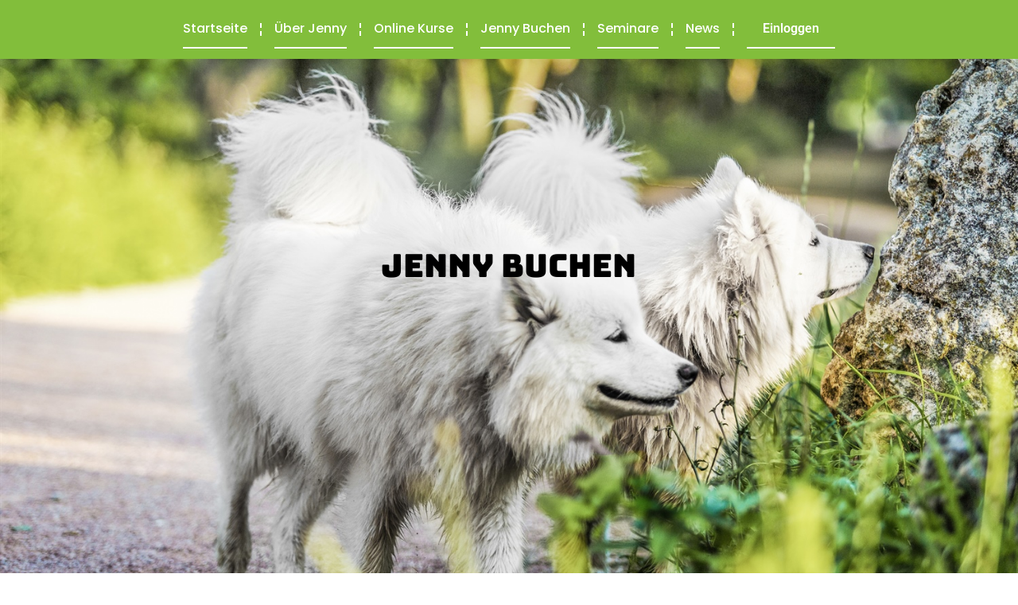

--- FILE ---
content_type: text/html; charset=UTF-8
request_url: https://teamwork4dogs.de/jenny-buchen/
body_size: 28331
content:
<!doctype html>
<html lang="de">
<head>
	<meta charset="UTF-8">
	<meta name="viewport" content="width=device-width, initial-scale=1">
	<link rel="profile" href="https://gmpg.org/xfn/11">
	<title>Jenny buchen &#8211; Teamwork4Dogs</title><link rel="preload" as="image" href="https://teamwork4dogs.de/wp-content/uploads/2018/08/billionphotos-1849055.jpg" fetchpriority="high">
<meta name='robots' content='max-image-preview:large' />
<link rel='dns-prefetch' href='//ajax.googleapis.com' />

<link rel="alternate" type="application/rss+xml" title="Teamwork4Dogs &raquo; Feed" href="https://teamwork4dogs.de/feed/" />
<link rel="alternate" type="application/rss+xml" title="Teamwork4Dogs &raquo; Kommentar-Feed" href="https://teamwork4dogs.de/comments/feed/" />
<link rel="alternate" title="oEmbed (JSON)" type="application/json+oembed" href="https://teamwork4dogs.de/wp-json/oembed/1.0/embed?url=https%3A%2F%2Fteamwork4dogs.de%2Fjenny-buchen%2F" />
<link rel="alternate" title="oEmbed (XML)" type="text/xml+oembed" href="https://teamwork4dogs.de/wp-json/oembed/1.0/embed?url=https%3A%2F%2Fteamwork4dogs.de%2Fjenny-buchen%2F&#038;format=xml" />
<style id='wp-img-auto-sizes-contain-inline-css'>
img:is([sizes=auto i],[sizes^="auto," i]){contain-intrinsic-size:3000px 1500px}
/*# sourceURL=wp-img-auto-sizes-contain-inline-css */
</style>
<link rel='stylesheet' id='wc-blocks-integration-css' href='https://teamwork4dogs.de/wp-content/plugins/woocommerce-subscriptions/vendor/woocommerce/subscriptions-core/build/index.css?ver=7.1.1' media='all' />
<style id='wp-emoji-styles-inline-css'>

	img.wp-smiley, img.emoji {
		display: inline !important;
		border: none !important;
		box-shadow: none !important;
		height: 1em !important;
		width: 1em !important;
		margin: 0 0.07em !important;
		vertical-align: -0.1em !important;
		background: none !important;
		padding: 0 !important;
	}
/*# sourceURL=wp-emoji-styles-inline-css */
</style>
<style id='global-styles-inline-css'>
:root{--wp--preset--aspect-ratio--square: 1;--wp--preset--aspect-ratio--4-3: 4/3;--wp--preset--aspect-ratio--3-4: 3/4;--wp--preset--aspect-ratio--3-2: 3/2;--wp--preset--aspect-ratio--2-3: 2/3;--wp--preset--aspect-ratio--16-9: 16/9;--wp--preset--aspect-ratio--9-16: 9/16;--wp--preset--color--black: #000000;--wp--preset--color--cyan-bluish-gray: #abb8c3;--wp--preset--color--white: #ffffff;--wp--preset--color--pale-pink: #f78da7;--wp--preset--color--vivid-red: #cf2e2e;--wp--preset--color--luminous-vivid-orange: #ff6900;--wp--preset--color--luminous-vivid-amber: #fcb900;--wp--preset--color--light-green-cyan: #7bdcb5;--wp--preset--color--vivid-green-cyan: #00d084;--wp--preset--color--pale-cyan-blue: #8ed1fc;--wp--preset--color--vivid-cyan-blue: #0693e3;--wp--preset--color--vivid-purple: #9b51e0;--wp--preset--gradient--vivid-cyan-blue-to-vivid-purple: linear-gradient(135deg,rgb(6,147,227) 0%,rgb(155,81,224) 100%);--wp--preset--gradient--light-green-cyan-to-vivid-green-cyan: linear-gradient(135deg,rgb(122,220,180) 0%,rgb(0,208,130) 100%);--wp--preset--gradient--luminous-vivid-amber-to-luminous-vivid-orange: linear-gradient(135deg,rgb(252,185,0) 0%,rgb(255,105,0) 100%);--wp--preset--gradient--luminous-vivid-orange-to-vivid-red: linear-gradient(135deg,rgb(255,105,0) 0%,rgb(207,46,46) 100%);--wp--preset--gradient--very-light-gray-to-cyan-bluish-gray: linear-gradient(135deg,rgb(238,238,238) 0%,rgb(169,184,195) 100%);--wp--preset--gradient--cool-to-warm-spectrum: linear-gradient(135deg,rgb(74,234,220) 0%,rgb(151,120,209) 20%,rgb(207,42,186) 40%,rgb(238,44,130) 60%,rgb(251,105,98) 80%,rgb(254,248,76) 100%);--wp--preset--gradient--blush-light-purple: linear-gradient(135deg,rgb(255,206,236) 0%,rgb(152,150,240) 100%);--wp--preset--gradient--blush-bordeaux: linear-gradient(135deg,rgb(254,205,165) 0%,rgb(254,45,45) 50%,rgb(107,0,62) 100%);--wp--preset--gradient--luminous-dusk: linear-gradient(135deg,rgb(255,203,112) 0%,rgb(199,81,192) 50%,rgb(65,88,208) 100%);--wp--preset--gradient--pale-ocean: linear-gradient(135deg,rgb(255,245,203) 0%,rgb(182,227,212) 50%,rgb(51,167,181) 100%);--wp--preset--gradient--electric-grass: linear-gradient(135deg,rgb(202,248,128) 0%,rgb(113,206,126) 100%);--wp--preset--gradient--midnight: linear-gradient(135deg,rgb(2,3,129) 0%,rgb(40,116,252) 100%);--wp--preset--font-size--small: 13px;--wp--preset--font-size--medium: 20px;--wp--preset--font-size--large: 36px;--wp--preset--font-size--x-large: 42px;--wp--preset--spacing--20: 0.44rem;--wp--preset--spacing--30: 0.67rem;--wp--preset--spacing--40: 1rem;--wp--preset--spacing--50: 1.5rem;--wp--preset--spacing--60: 2.25rem;--wp--preset--spacing--70: 3.38rem;--wp--preset--spacing--80: 5.06rem;--wp--preset--shadow--natural: 6px 6px 9px rgba(0, 0, 0, 0.2);--wp--preset--shadow--deep: 12px 12px 50px rgba(0, 0, 0, 0.4);--wp--preset--shadow--sharp: 6px 6px 0px rgba(0, 0, 0, 0.2);--wp--preset--shadow--outlined: 6px 6px 0px -3px rgb(255, 255, 255), 6px 6px rgb(0, 0, 0);--wp--preset--shadow--crisp: 6px 6px 0px rgb(0, 0, 0);}:root { --wp--style--global--content-size: 800px;--wp--style--global--wide-size: 1200px; }:where(body) { margin: 0; }.wp-site-blocks > .alignleft { float: left; margin-right: 2em; }.wp-site-blocks > .alignright { float: right; margin-left: 2em; }.wp-site-blocks > .aligncenter { justify-content: center; margin-left: auto; margin-right: auto; }:where(.wp-site-blocks) > * { margin-block-start: 24px; margin-block-end: 0; }:where(.wp-site-blocks) > :first-child { margin-block-start: 0; }:where(.wp-site-blocks) > :last-child { margin-block-end: 0; }:root { --wp--style--block-gap: 24px; }:root :where(.is-layout-flow) > :first-child{margin-block-start: 0;}:root :where(.is-layout-flow) > :last-child{margin-block-end: 0;}:root :where(.is-layout-flow) > *{margin-block-start: 24px;margin-block-end: 0;}:root :where(.is-layout-constrained) > :first-child{margin-block-start: 0;}:root :where(.is-layout-constrained) > :last-child{margin-block-end: 0;}:root :where(.is-layout-constrained) > *{margin-block-start: 24px;margin-block-end: 0;}:root :where(.is-layout-flex){gap: 24px;}:root :where(.is-layout-grid){gap: 24px;}.is-layout-flow > .alignleft{float: left;margin-inline-start: 0;margin-inline-end: 2em;}.is-layout-flow > .alignright{float: right;margin-inline-start: 2em;margin-inline-end: 0;}.is-layout-flow > .aligncenter{margin-left: auto !important;margin-right: auto !important;}.is-layout-constrained > .alignleft{float: left;margin-inline-start: 0;margin-inline-end: 2em;}.is-layout-constrained > .alignright{float: right;margin-inline-start: 2em;margin-inline-end: 0;}.is-layout-constrained > .aligncenter{margin-left: auto !important;margin-right: auto !important;}.is-layout-constrained > :where(:not(.alignleft):not(.alignright):not(.alignfull)){max-width: var(--wp--style--global--content-size);margin-left: auto !important;margin-right: auto !important;}.is-layout-constrained > .alignwide{max-width: var(--wp--style--global--wide-size);}body .is-layout-flex{display: flex;}.is-layout-flex{flex-wrap: wrap;align-items: center;}.is-layout-flex > :is(*, div){margin: 0;}body .is-layout-grid{display: grid;}.is-layout-grid > :is(*, div){margin: 0;}body{padding-top: 0px;padding-right: 0px;padding-bottom: 0px;padding-left: 0px;}a:where(:not(.wp-element-button)){text-decoration: underline;}:root :where(.wp-element-button, .wp-block-button__link){background-color: #32373c;border-width: 0;color: #fff;font-family: inherit;font-size: inherit;font-style: inherit;font-weight: inherit;letter-spacing: inherit;line-height: inherit;padding-top: calc(0.667em + 2px);padding-right: calc(1.333em + 2px);padding-bottom: calc(0.667em + 2px);padding-left: calc(1.333em + 2px);text-decoration: none;text-transform: inherit;}.has-black-color{color: var(--wp--preset--color--black) !important;}.has-cyan-bluish-gray-color{color: var(--wp--preset--color--cyan-bluish-gray) !important;}.has-white-color{color: var(--wp--preset--color--white) !important;}.has-pale-pink-color{color: var(--wp--preset--color--pale-pink) !important;}.has-vivid-red-color{color: var(--wp--preset--color--vivid-red) !important;}.has-luminous-vivid-orange-color{color: var(--wp--preset--color--luminous-vivid-orange) !important;}.has-luminous-vivid-amber-color{color: var(--wp--preset--color--luminous-vivid-amber) !important;}.has-light-green-cyan-color{color: var(--wp--preset--color--light-green-cyan) !important;}.has-vivid-green-cyan-color{color: var(--wp--preset--color--vivid-green-cyan) !important;}.has-pale-cyan-blue-color{color: var(--wp--preset--color--pale-cyan-blue) !important;}.has-vivid-cyan-blue-color{color: var(--wp--preset--color--vivid-cyan-blue) !important;}.has-vivid-purple-color{color: var(--wp--preset--color--vivid-purple) !important;}.has-black-background-color{background-color: var(--wp--preset--color--black) !important;}.has-cyan-bluish-gray-background-color{background-color: var(--wp--preset--color--cyan-bluish-gray) !important;}.has-white-background-color{background-color: var(--wp--preset--color--white) !important;}.has-pale-pink-background-color{background-color: var(--wp--preset--color--pale-pink) !important;}.has-vivid-red-background-color{background-color: var(--wp--preset--color--vivid-red) !important;}.has-luminous-vivid-orange-background-color{background-color: var(--wp--preset--color--luminous-vivid-orange) !important;}.has-luminous-vivid-amber-background-color{background-color: var(--wp--preset--color--luminous-vivid-amber) !important;}.has-light-green-cyan-background-color{background-color: var(--wp--preset--color--light-green-cyan) !important;}.has-vivid-green-cyan-background-color{background-color: var(--wp--preset--color--vivid-green-cyan) !important;}.has-pale-cyan-blue-background-color{background-color: var(--wp--preset--color--pale-cyan-blue) !important;}.has-vivid-cyan-blue-background-color{background-color: var(--wp--preset--color--vivid-cyan-blue) !important;}.has-vivid-purple-background-color{background-color: var(--wp--preset--color--vivid-purple) !important;}.has-black-border-color{border-color: var(--wp--preset--color--black) !important;}.has-cyan-bluish-gray-border-color{border-color: var(--wp--preset--color--cyan-bluish-gray) !important;}.has-white-border-color{border-color: var(--wp--preset--color--white) !important;}.has-pale-pink-border-color{border-color: var(--wp--preset--color--pale-pink) !important;}.has-vivid-red-border-color{border-color: var(--wp--preset--color--vivid-red) !important;}.has-luminous-vivid-orange-border-color{border-color: var(--wp--preset--color--luminous-vivid-orange) !important;}.has-luminous-vivid-amber-border-color{border-color: var(--wp--preset--color--luminous-vivid-amber) !important;}.has-light-green-cyan-border-color{border-color: var(--wp--preset--color--light-green-cyan) !important;}.has-vivid-green-cyan-border-color{border-color: var(--wp--preset--color--vivid-green-cyan) !important;}.has-pale-cyan-blue-border-color{border-color: var(--wp--preset--color--pale-cyan-blue) !important;}.has-vivid-cyan-blue-border-color{border-color: var(--wp--preset--color--vivid-cyan-blue) !important;}.has-vivid-purple-border-color{border-color: var(--wp--preset--color--vivid-purple) !important;}.has-vivid-cyan-blue-to-vivid-purple-gradient-background{background: var(--wp--preset--gradient--vivid-cyan-blue-to-vivid-purple) !important;}.has-light-green-cyan-to-vivid-green-cyan-gradient-background{background: var(--wp--preset--gradient--light-green-cyan-to-vivid-green-cyan) !important;}.has-luminous-vivid-amber-to-luminous-vivid-orange-gradient-background{background: var(--wp--preset--gradient--luminous-vivid-amber-to-luminous-vivid-orange) !important;}.has-luminous-vivid-orange-to-vivid-red-gradient-background{background: var(--wp--preset--gradient--luminous-vivid-orange-to-vivid-red) !important;}.has-very-light-gray-to-cyan-bluish-gray-gradient-background{background: var(--wp--preset--gradient--very-light-gray-to-cyan-bluish-gray) !important;}.has-cool-to-warm-spectrum-gradient-background{background: var(--wp--preset--gradient--cool-to-warm-spectrum) !important;}.has-blush-light-purple-gradient-background{background: var(--wp--preset--gradient--blush-light-purple) !important;}.has-blush-bordeaux-gradient-background{background: var(--wp--preset--gradient--blush-bordeaux) !important;}.has-luminous-dusk-gradient-background{background: var(--wp--preset--gradient--luminous-dusk) !important;}.has-pale-ocean-gradient-background{background: var(--wp--preset--gradient--pale-ocean) !important;}.has-electric-grass-gradient-background{background: var(--wp--preset--gradient--electric-grass) !important;}.has-midnight-gradient-background{background: var(--wp--preset--gradient--midnight) !important;}.has-small-font-size{font-size: var(--wp--preset--font-size--small) !important;}.has-medium-font-size{font-size: var(--wp--preset--font-size--medium) !important;}.has-large-font-size{font-size: var(--wp--preset--font-size--large) !important;}.has-x-large-font-size{font-size: var(--wp--preset--font-size--x-large) !important;}
:root :where(.wp-block-pullquote){font-size: 1.5em;line-height: 1.6;}
/*# sourceURL=global-styles-inline-css */
</style>
<link rel='stylesheet' id='nb-invoice-admin-frontent-css-css' href='https://teamwork4dogs.de/wp-content/plugins/netbase-smart-invoice/assets/css/nb_invoice_frontend.css?ver=199d04cba768509ef56c684c9cccbf45' media='all' />
<link rel='stylesheet' id='user-registration-general-css' href='https://teamwork4dogs.de/wp-content/plugins/user-registration/assets/css/user-registration.css?ver=5.0.3' media='all' />
<link rel='stylesheet' id='woocommerce-layout-css' href='https://teamwork4dogs.de/wp-content/plugins/woocommerce/assets/css/woocommerce-layout.css?ver=10.4.3' media='all' />
<link rel='stylesheet' id='woocommerce-smallscreen-css' href='https://teamwork4dogs.de/wp-content/plugins/woocommerce/assets/css/woocommerce-smallscreen.css?ver=10.4.3' media='only screen and (max-width: 768px)' />
<link rel='stylesheet' id='woocommerce-general-css' href='https://teamwork4dogs.de/wp-content/plugins/woocommerce/assets/css/woocommerce.css?ver=10.4.3' media='all' />
<style id='woocommerce-inline-inline-css'>
.woocommerce form .form-row .required { visibility: visible; }
/*# sourceURL=woocommerce-inline-inline-css */
</style>
<link rel='stylesheet' id='paypalplus-woocommerce-front-css' href='https://teamwork4dogs.de/wp-content/plugins/woo-paypalplus/public/css/front.min.css?ver=1726786529' media='screen' />
<link rel='stylesheet' id='dashicons-css' href='https://teamwork4dogs.de/wp-includes/css/dashicons.min.css?ver=199d04cba768509ef56c684c9cccbf45' media='all' />
<link rel='stylesheet' id='elegant-icons-css' href='https://teamwork4dogs.de/wp-content/plugins/elementor-addon-components/admin/css/elegant-icons.min.css?ver=1.3.3' media='print' onload="this.onload=null;this.media='all'" />
<link rel='stylesheet' id='eac-frontend-css' href='https://teamwork4dogs.de/wp-content/plugins/elementor-addon-components/assets/css/eac-frontend.min.css?ver=1.0.0' media='all' />
<link rel='stylesheet' id='eac-nav-menu-css' href='https://teamwork4dogs.de/wp-content/plugins/elementor-addon-components/admin/css/eac-nav-menu.min.css?ver=1.9.6' media='print' onload="this.onload=null;this.media='all'" />
<link rel='stylesheet' id='eac-fancybox-css' href='https://teamwork4dogs.de/wp-content/plugins/elementor-addon-components/assets/css/jquery.fancybox.min.css?ver=3.5.7' media='print' onload="this.onload=null;this.media='all'" />
<link rel='stylesheet' id='xoo-wsc-css' href='https://teamwork4dogs.de/wp-content/plugins/woocommerce-side-cart-premium/public/css/xoo-wsc-public.css?ver=1.0.9' media='all' />
<style id='xoo-wsc-inline-css'>
.xoo-wsc-basket{display: none;}.xoo-wsc-footer a.xoo-wsc-ft-btn{
				background-color: #777;
				color: #fff;
				padding-top: 5px;
				padding-bottom: 5px;
			}

			.xoo-wsc-coupon-submit{
				background-color: #777;
				color: #fff;
			}
			.xoo-wsc-header{
				background-color: #ffffff;
				color: #000000;
				border-bottom-width: 1px;
				border-bottom-color: #eeeeee;
				border-bottom-style: solid;
				padding: 10px 20px;
			}
			.xoo-wsc-ctxt{
				font-size: 20px;
			}
			.xoo-wsc-close{
				font-size: 20px;
			}
			.xoo-wsc-container{
				width: 300px;
			}
			.xoo-wsc-body{
				background-color: #ffffff;
				font-size: 14px;
				color: #000000;
			}
			input[type='number'].xoo-wsc-qty{
				background-color: #ffffff;
			}
			.xoo-wsc-qtybox{
				border-color: #000000;
			}
			.xoo-wsc-chng{
				border-color: #000000;
			}
			a.xoo-wsc-remove{
				color: #000000;
			}
			a.xoo-wsc-pname{
				color: #000000;
				font-size: 16px;
			}
			.xoo-wsc-img-col{
				width: 35%;
			}
			.xoo-wsc-sum-col{
				width: 60%;
			}
			.xoo-wsc-product{
				border-top-style: solid;
				border-top-color: #eeeeee;
				border-top-width: 1px;
			}
			.xoo-wsc-basket{
				background-color: #ffffff;
				top: 12px;
				position: fixed;
			}
			.xoo-wsc-basket .xoo-wsc-bki{
				color: #000000;
				font-size: 35px;
			}
			.xoo-wsc-basket img.xoo-wsc-bki{
				width: 35px;
				height: 35px;
			}
			.xoo-wsc-items-count{
				background-color: #00f204;
				color: #ffffff;
			}
			.xoo-wsc-footer{
				background-color: #ffffff;
			}
			.xoo-wsc-footer a.xoo-wsc-ft-btn{
				margin: 4px 0;
			}
			.xoo-wsc-wp-item img.size-shop_catalog, .xoo-wsc-rp-item img.wp-post-image{
				width: 75px;
			}
			li.xoo-wsc-rp-item{
				background-color: #fff;
			}
		.xoo-wsc-footer{
				position: absolute;
			}
			.xoo-wsc-container{
				top: 0;
				bottom: 0;
			}
				.xoo-wsc-basket{
					right: 0;
				}
				.xoo-wsc-basket, .xoo-wsc-container{
					transition-property: right;
				}
				.xoo-wsc-items-count{
					left: -15px;
				}
				.xoo-wsc-container{
					right: -300px;
				}
				.xoo-wsc-modal.xoo-wsc-active .xoo-wsc-basket{
					right: 300px;
				}
				.xoo-wsc-modal.xoo-wsc-active .xoo-wsc-container{
					right: 0;
				}
			
/*# sourceURL=xoo-wsc-inline-css */
</style>
<link rel='stylesheet' id='xoo-wsc-fonts-css' href='https://teamwork4dogs.de/wp-content/plugins/woocommerce-side-cart-premium/lib/fonts/xoo-wsc-fonts.css?ver=1.0.9' media='all' />
<link rel='stylesheet' id='hello-elementor-css' href='https://teamwork4dogs.de/wp-content/themes/hello-elementor/assets/css/reset.css?ver=3.4.5' media='all' />
<link rel='stylesheet' id='hello-elementor-theme-style-css' href='https://teamwork4dogs.de/wp-content/themes/hello-elementor/assets/css/theme.css?ver=3.4.5' media='all' />
<link rel='stylesheet' id='hello-elementor-header-footer-css' href='https://teamwork4dogs.de/wp-content/themes/hello-elementor/assets/css/header-footer.css?ver=3.4.5' media='all' />
<link rel='stylesheet' id='elementor-frontend-css' href='https://teamwork4dogs.de/wp-content/plugins/elementor/assets/css/frontend.min.css?ver=3.34.1' media='all' />
<style id='elementor-frontend-inline-css'>
.elementor-kit-5218{--e-global-color-primary:#6EC1E4;--e-global-color-secondary:#54595F;--e-global-color-text:#7A7A7A;--e-global-color-accent:#61CE70;--e-global-typography-primary-font-family:"Roboto";--e-global-typography-primary-font-weight:600;--e-global-typography-secondary-font-family:"Roboto Slab";--e-global-typography-secondary-font-weight:400;--e-global-typography-text-font-family:"Roboto";--e-global-typography-text-font-weight:400;--e-global-typography-accent-font-family:"Roboto";--e-global-typography-accent-font-weight:500;}.elementor-kit-5218 e-page-transition{background-color:#FFBC7D;}.elementor-section.elementor-section-boxed > .elementor-container{max-width:1140px;}.e-con{--container-max-width:1140px;}.elementor-widget:not(:last-child){margin-block-end:20px;}.elementor-element{--widgets-spacing:20px 20px;--widgets-spacing-row:20px;--widgets-spacing-column:20px;}{}h1.entry-title{display:var(--page-title-display);}.site-header .site-branding{flex-direction:column;align-items:stretch;}.site-header{padding-inline-end:0px;padding-inline-start:0px;}.site-footer .site-branding{flex-direction:column;align-items:stretch;}@media(max-width:1024px){.elementor-section.elementor-section-boxed > .elementor-container{max-width:1024px;}.e-con{--container-max-width:1024px;}}@media(max-width:767px){.elementor-section.elementor-section-boxed > .elementor-container{max-width:767px;}.e-con{--container-max-width:767px;}}

				.elementor-widget-woocommerce-checkout-page .woocommerce table.woocommerce-checkout-review-order-table {
				    margin: var(--sections-margin, 24px 0 24px 0);
				    padding: var(--sections-padding, 16px 16px);
				}
				.elementor-widget-woocommerce-checkout-page .woocommerce table.woocommerce-checkout-review-order-table .cart_item td.product-name {
				    padding-right: 20px;
				}
				.elementor-widget-woocommerce-checkout-page .woocommerce .woocommerce-checkout #payment {
					border: none;
					padding: 0;
				}
				.elementor-widget-woocommerce-checkout-page .woocommerce .e-checkout__order_review-2 {
					background: var(--sections-background-color, #ffffff);
				    border-radius: var(--sections-border-radius, 3px);
				    padding: var(--sections-padding, 16px 30px);
				    margin: var(--sections-margin, 0 0 24px 0);
				    border-style: var(--sections-border-type, solid);
				    border-color: var(--sections-border-color, #D5D8DC);
				    border-width: 1px;
				    display: block;
				}
				.elementor-widget-woocommerce-checkout-page .woocommerce-checkout .place-order {
					display: -webkit-box;
					display: -ms-flexbox;
					display: flex;
					-webkit-box-orient: vertical;
					-webkit-box-direction: normal;
					-ms-flex-direction: column;
					flex-direction: column;
					-ms-flex-wrap: wrap;
					flex-wrap: wrap;
					padding: 0;
					margin-bottom: 0;
					margin-top: 1em;
					-webkit-box-align: var(--place-order-title-alignment, stretch);
					-ms-flex-align: var(--place-order-title-alignment, stretch);
					align-items: var(--place-order-title-alignment, stretch); 
				}
				.elementor-widget-woocommerce-checkout-page .woocommerce-checkout #place_order {
					background-color: #5bc0de;
					width: var(--purchase-button-width, auto);
					float: none;
					color: var(--purchase-button-normal-text-color, #ffffff);
					min-height: auto;
					padding: var(--purchase-button-padding, 1em 1em);
					border-radius: var(--purchase-button-border-radius, 3px); 
		        }
		        .elementor-widget-woocommerce-checkout-page .woocommerce-checkout #place_order:hover {
					background-color: #5bc0de;
					color: var(--purchase-button-hover-text-color, #ffffff);
					border-color: var(--purchase-button-hover-border-color, #5bc0de);
					-webkit-transition-duration: var(--purchase-button-hover-transition-duration, 0.3s);
					-o-transition-duration: var(--purchase-button-hover-transition-duration, 0.3s);
					transition-duration: var(--purchase-button-hover-transition-duration, 0.3s); 
                }
			
.elementor-widget-container .eac-background__images-wrapper{background-color:var( --e-global-color-primary );}.element-condition_fallback-{{ID}}{color:var( --e-global-color-primary );font-family:var( --e-global-typography-primary-font-family ), Sans-serif;font-weight:var( --e-global-typography-primary-font-weight );background-color:var( --e-global-color-secondary );}.elementor-589 .elementor-element.elementor-element-30b81a1{--display:flex;--flex-direction:column;--container-widget-width:100%;--container-widget-height:initial;--container-widget-flex-grow:0;--container-widget-align-self:initial;--flex-wrap-mobile:wrap;--margin-top:0px;--margin-bottom:0px;--margin-left:0px;--margin-right:0px;--padding-top:0px;--padding-bottom:0px;--padding-left:0px;--padding-right:0px;}.elementor-589 .elementor-element.elementor-element-2553494{--display:flex;--min-height:100vh;--flex-direction:column;--container-widget-width:100%;--container-widget-height:initial;--container-widget-flex-grow:0;--container-widget-align-self:initial;--flex-wrap-mobile:wrap;--margin-top:0px;--margin-bottom:0px;--margin-left:0px;--margin-right:0px;--padding-top:0px;--padding-bottom:0px;--padding-left:0px;--padding-right:0px;}.elementor-589 .elementor-element.elementor-element-2553494:not(.elementor-motion-effects-element-type-background), .elementor-589 .elementor-element.elementor-element-2553494 > .elementor-motion-effects-container > .elementor-motion-effects-layer{background-image:url("https://teamwork4dogs.de/wp-content/uploads/2018/08/billionphotos-1849055.jpg");background-position:bottom left;background-repeat:no-repeat;background-size:cover;}.elementor-589 .elementor-element.elementor-element-bb82373{--display:flex;--flex-direction:row;--container-widget-width:initial;--container-widget-height:100%;--container-widget-flex-grow:1;--container-widget-align-self:stretch;--flex-wrap-mobile:wrap;--justify-content:space-evenly;--margin-top:200px;--margin-bottom:0px;--margin-left:0px;--margin-right:0px;}.elementor-589 .elementor-element.elementor-element-0f33bf2{--display:flex;--justify-content:center;--align-items:center;--container-widget-width:calc( ( 1 - var( --container-widget-flex-grow ) ) * 100% );--overlay-opacity:1;}.elementor-589 .elementor-element.elementor-element-0f33bf2::before, .elementor-589 .elementor-element.elementor-element-0f33bf2 > .elementor-background-video-container::before, .elementor-589 .elementor-element.elementor-element-0f33bf2 > .e-con-inner > .elementor-background-video-container::before, .elementor-589 .elementor-element.elementor-element-0f33bf2 > .elementor-background-slideshow::before, .elementor-589 .elementor-element.elementor-element-0f33bf2 > .e-con-inner > .elementor-background-slideshow::before, .elementor-589 .elementor-element.elementor-element-0f33bf2 > .elementor-motion-effects-container > .elementor-motion-effects-layer::before{background-color:#C0EB924D;--background-overlay:'';}.elementor-589 .elementor-element.elementor-element-0f33bf2.e-con{--flex-grow:0;--flex-shrink:0;}.elementor-widget-heading .elementor-heading-title{font-family:var( --e-global-typography-primary-font-family ), Sans-serif;font-weight:var( --e-global-typography-primary-font-weight );color:var( --e-global-color-primary );}.elementor-589 .elementor-element.elementor-element-6a3295b > .elementor-widget-container{margin:0px 0px 0px 0px;padding:20px 20px 20px 20px;}.elementor-589 .elementor-element.elementor-element-6a3295b{text-align:center;}.elementor-589 .elementor-element.elementor-element-6a3295b .elementor-heading-title{font-family:"Bungee", Sans-serif;font-size:40px;font-weight:400;color:#000000;}.elementor-589 .elementor-element.elementor-element-5631426{--display:flex;--flex-direction:row;--container-widget-width:initial;--container-widget-height:100%;--container-widget-flex-grow:1;--container-widget-align-self:stretch;--flex-wrap-mobile:wrap;--overlay-opacity:0.5;--margin-top:0px;--margin-bottom:0px;--margin-left:0px;--margin-right:0px;--padding-top:0px;--padding-bottom:0px;--padding-left:0px;--padding-right:0px;}.elementor-589 .elementor-element.elementor-element-5631426::before, .elementor-589 .elementor-element.elementor-element-5631426 > .elementor-background-video-container::before, .elementor-589 .elementor-element.elementor-element-5631426 > .e-con-inner > .elementor-background-video-container::before, .elementor-589 .elementor-element.elementor-element-5631426 > .elementor-background-slideshow::before, .elementor-589 .elementor-element.elementor-element-5631426 > .e-con-inner > .elementor-background-slideshow::before, .elementor-589 .elementor-element.elementor-element-5631426 > .elementor-motion-effects-container > .elementor-motion-effects-layer::before{--background-overlay:'';}.elementor-589 .elementor-element.elementor-element-d3e0cfd{--display:flex;--flex-direction:column;--container-widget-width:100%;--container-widget-height:initial;--container-widget-flex-grow:0;--container-widget-align-self:initial;--flex-wrap-mobile:wrap;--padding-top:60px;--padding-bottom:60px;--padding-left:0px;--padding-right:0px;}.elementor-589 .elementor-element.elementor-element-d3e0cfd.e-con{--flex-grow:0;--flex-shrink:0;}.elementor-widget-button .elementor-button{background-color:var( --e-global-color-accent );font-family:var( --e-global-typography-accent-font-family ), Sans-serif;font-weight:var( --e-global-typography-accent-font-weight );}.elementor-589 .elementor-element.elementor-element-44e3938 .elementor-button{background-color:#82BE3B;font-family:"Poppins", Sans-serif;font-size:24px;font-weight:500;border-style:solid;border-width:1px 1px 1px 1px;border-color:#FFFFFF;padding:20px 40px 20px 40px;}.elementor-589 .elementor-element.elementor-element-44e3938 .elementor-button:hover, .elementor-589 .elementor-element.elementor-element-44e3938 .elementor-button:focus{background-color:#202020;}.elementor-589 .elementor-element.elementor-element-9011cc0{--display:flex;--flex-direction:column;--container-widget-width:100%;--container-widget-height:initial;--container-widget-flex-grow:0;--container-widget-align-self:initial;--flex-wrap-mobile:wrap;--padding-top:60px;--padding-bottom:60px;--padding-left:0px;--padding-right:0px;}.elementor-589 .elementor-element.elementor-element-4539ff2 .elementor-button{background-color:#82BE3B;font-family:"Poppins", Sans-serif;font-size:24px;font-weight:500;border-style:solid;border-width:1px 1px 1px 1px;border-color:#FFFFFF;padding:20px 40px 20px 40px;}.elementor-589 .elementor-element.elementor-element-4539ff2 .elementor-button:hover, .elementor-589 .elementor-element.elementor-element-4539ff2 .elementor-button:focus{background-color:#202020;}.elementor-589 .elementor-element.elementor-element-71965d4{--display:flex;--flex-direction:column;--container-widget-width:100%;--container-widget-height:initial;--container-widget-flex-grow:0;--container-widget-align-self:initial;--flex-wrap-mobile:wrap;}.elementor-589 .elementor-element.elementor-element-d36075c{--display:flex;--flex-direction:column;--container-widget-width:100%;--container-widget-height:initial;--container-widget-flex-grow:0;--container-widget-align-self:initial;--flex-wrap-mobile:wrap;--margin-top:0px;--margin-bottom:0px;--margin-left:0px;--margin-right:0px;--padding-top:0px;--padding-bottom:0px;--padding-left:0px;--padding-right:0px;}.elementor-589 .elementor-element.elementor-element-bdd1cc3{--display:flex;--flex-direction:column;--container-widget-width:100%;--container-widget-height:initial;--container-widget-flex-grow:0;--container-widget-align-self:initial;--flex-wrap-mobile:wrap;--margin-top:0px;--margin-bottom:0px;--margin-left:0px;--margin-right:0px;--padding-top:0px;--padding-bottom:0px;--padding-left:0px;--padding-right:0px;}.elementor-589 .elementor-element.elementor-element-40c47fa{text-align:center;}.elementor-589 .elementor-element.elementor-element-40c47fa .elementor-heading-title{font-family:"Poppins", Sans-serif;font-size:32px;font-weight:600;color:#202020;}.elementor-widget-text-editor{font-family:var( --e-global-typography-text-font-family ), Sans-serif;font-weight:var( --e-global-typography-text-font-weight );color:var( --e-global-color-text );}.elementor-widget-text-editor.elementor-drop-cap-view-stacked .elementor-drop-cap{background-color:var( --e-global-color-primary );}.elementor-widget-text-editor.elementor-drop-cap-view-framed .elementor-drop-cap, .elementor-widget-text-editor.elementor-drop-cap-view-default .elementor-drop-cap{color:var( --e-global-color-primary );border-color:var( --e-global-color-primary );}.elementor-589 .elementor-element.elementor-element-2ede6e8{font-family:"Poppins", Sans-serif;font-weight:400;color:#202020;}.elementor-589 .elementor-element.elementor-element-8df793c{--display:flex;--flex-direction:column;--container-widget-width:100%;--container-widget-height:initial;--container-widget-flex-grow:0;--container-widget-align-self:initial;--flex-wrap-mobile:wrap;--margin-top:10px;--margin-bottom:0px;--margin-left:0px;--margin-right:0px;--padding-top:0px;--padding-bottom:0px;--padding-left:0px;--padding-right:0px;}.elementor-589 .elementor-element.elementor-element-76d72f7{--spacer-size:1px;}.elementor-589 .elementor-element.elementor-element-76d72f7 > .elementor-widget-container{margin:0px 0px 0px 0px;border-style:solid;border-width:2px 0px 0px 0px;border-color:#82BE3B;border-radius:0px 0px 0px 0px;}.elementor-589 .elementor-element.elementor-element-784846f{--display:flex;--flex-direction:row;--container-widget-width:initial;--container-widget-height:100%;--container-widget-flex-grow:1;--container-widget-align-self:stretch;--flex-wrap-mobile:wrap;--justify-content:space-evenly;}.elementor-589 .elementor-element.elementor-element-fa36b5b{--display:flex;}.elementor-widget-image .widget-image-caption{color:var( --e-global-color-text );font-family:var( --e-global-typography-text-font-family ), Sans-serif;font-weight:var( --e-global-typography-text-font-weight );}.elementor-589 .elementor-element.elementor-element-7f65c16{text-align:center;}.elementor-589 .elementor-element.elementor-element-7f65c16 .elementor-heading-title{-webkit-text-stroke-width:0px;stroke-width:0px;-webkit-text-stroke-color:#000;stroke:#000;color:#6EC1E4;}.elementor-589 .elementor-element.elementor-element-f92084a{--display:flex;}.elementor-589 .elementor-element.elementor-element-9612fd1{text-align:center;}.elementor-589 .elementor-element.elementor-element-9612fd1 .elementor-heading-title{font-family:"Poppins", Sans-serif;font-size:24px;font-weight:600;color:#82BE3B;}.elementor-589 .elementor-element.elementor-element-3c9f5bd{font-family:"Poppins", Sans-serif;font-weight:400;}.elementor-589 .elementor-element.elementor-element-4d3e047{font-family:"Poppins", Sans-serif;font-weight:400;}.elementor-589 .elementor-element.elementor-element-b2c858f{--display:flex;--flex-direction:row;--container-widget-width:initial;--container-widget-height:100%;--container-widget-flex-grow:1;--container-widget-align-self:stretch;--flex-wrap-mobile:wrap;--gap:0px 0px;--row-gap:0px;--column-gap:0px;}.elementor-589 .elementor-element.elementor-element-526c0b6{--display:flex;--flex-direction:column;--container-widget-width:100%;--container-widget-height:initial;--container-widget-flex-grow:0;--container-widget-align-self:initial;--flex-wrap-mobile:wrap;}.elementor-589 .elementor-element.elementor-element-2589868{font-family:"Poppins", Sans-serif;font-weight:400;}.elementor-589 .elementor-element.elementor-element-f6b7702{--display:flex;--flex-direction:column;--container-widget-width:100%;--container-widget-height:initial;--container-widget-flex-grow:0;--container-widget-align-self:initial;--flex-wrap-mobile:wrap;}.elementor-589 .elementor-element.elementor-element-ec31582{font-family:"Poppins", Sans-serif;font-weight:400;color:#69082FE8;}.elementor-589 .elementor-element.elementor-element-337017d{--display:flex;--flex-direction:row;--container-widget-width:initial;--container-widget-height:100%;--container-widget-flex-grow:1;--container-widget-align-self:stretch;--flex-wrap-mobile:wrap;--gap:0px 0px;--row-gap:0px;--column-gap:0px;}.elementor-589 .elementor-element.elementor-element-337017d.e-con{--flex-grow:0;--flex-shrink:0;}.elementor-589 .elementor-element.elementor-element-aa8aa77{--display:flex;--flex-direction:column;--container-widget-width:100%;--container-widget-height:initial;--container-widget-flex-grow:0;--container-widget-align-self:initial;--flex-wrap-mobile:wrap;}.elementor-589 .elementor-element.elementor-element-0258c6d{font-family:"Poppins", Sans-serif;font-weight:400;}.elementor-589 .elementor-element.elementor-element-23b4c1a{--display:flex;--flex-direction:column;--container-widget-width:100%;--container-widget-height:initial;--container-widget-flex-grow:0;--container-widget-align-self:initial;--flex-wrap-mobile:wrap;}.elementor-589 .elementor-element.elementor-element-d528f0f{--display:flex;--flex-direction:column;--container-widget-width:100%;--container-widget-height:initial;--container-widget-flex-grow:0;--container-widget-align-self:initial;--flex-wrap-mobile:wrap;}.elementor-589 .elementor-element.elementor-element-b8001cc{font-family:"Poppins", Sans-serif;font-weight:400;}.elementor-589 .elementor-element.elementor-element-ecb40cb{--display:flex;--flex-direction:column;--container-widget-width:100%;--container-widget-height:initial;--container-widget-flex-grow:0;--container-widget-align-self:initial;--flex-wrap-mobile:wrap;}.elementor-589 .elementor-element.elementor-element-134971e{--display:flex;--flex-direction:column;--container-widget-width:100%;--container-widget-height:initial;--container-widget-flex-grow:0;--container-widget-align-self:initial;--flex-wrap-mobile:wrap;--margin-top:0px;--margin-bottom:0px;--margin-left:0px;--margin-right:0px;--padding-top:0px;--padding-bottom:0px;--padding-left:0px;--padding-right:0px;}.elementor-589 .elementor-element.elementor-element-8d7480e{--display:flex;--flex-direction:column;--container-widget-width:100%;--container-widget-height:initial;--container-widget-flex-grow:0;--container-widget-align-self:initial;--flex-wrap-mobile:wrap;--margin-top:0px;--margin-bottom:0px;--margin-left:0px;--margin-right:0px;--padding-top:0px;--padding-bottom:0px;--padding-left:0px;--padding-right:0px;}.elementor-589 .elementor-element.elementor-element-93b066f{text-align:center;}.elementor-589 .elementor-element.elementor-element-93b066f .elementor-heading-title{font-family:"Poppins", Sans-serif;font-size:32px;font-weight:600;color:#202020;}.elementor-589 .elementor-element.elementor-element-aef2feb{--display:flex;--flex-direction:column;--container-widget-width:100%;--container-widget-height:initial;--container-widget-flex-grow:0;--container-widget-align-self:initial;--flex-wrap-mobile:wrap;--margin-top:10px;--margin-bottom:0px;--margin-left:0px;--margin-right:0px;--padding-top:0px;--padding-bottom:0px;--padding-left:0px;--padding-right:0px;}.elementor-589 .elementor-element.elementor-element-8c499b6{--spacer-size:1px;}.elementor-589 .elementor-element.elementor-element-8c499b6 > .elementor-widget-container{margin:0px 0px 0px 0px;border-style:solid;border-width:2px 0px 0px 0px;border-color:#82BE3B;border-radius:0px 0px 0px 0px;}.elementor-589 .elementor-element.elementor-element-b3261e5{font-family:"Poppins", Sans-serif;font-weight:400;}.elementor-589 .elementor-element.elementor-element-641d950{--display:flex;--flex-direction:column;--container-widget-width:100%;--container-widget-height:initial;--container-widget-flex-grow:0;--container-widget-align-self:initial;--flex-wrap-mobile:wrap;--margin-top:0px;--margin-bottom:0px;--margin-left:0px;--margin-right:0px;--padding-top:0px;--padding-bottom:0px;--padding-left:0px;--padding-right:0px;}.elementor-589 .elementor-element.elementor-element-c6387b0{--display:flex;--flex-direction:row;--container-widget-width:initial;--container-widget-height:100%;--container-widget-flex-grow:1;--container-widget-align-self:stretch;--flex-wrap-mobile:wrap;--gap:0px 0px;--row-gap:0px;--column-gap:0px;--flex-wrap:wrap;--overlay-opacity:1;--margin-top:0px;--margin-bottom:0px;--margin-left:0px;--margin-right:0px;--padding-top:40px;--padding-bottom:40px;--padding-left:40px;--padding-right:40px;}.elementor-589 .elementor-element.elementor-element-c6387b0:not(.elementor-motion-effects-element-type-background), .elementor-589 .elementor-element.elementor-element-c6387b0 > .elementor-motion-effects-container > .elementor-motion-effects-layer{background-image:url("https://teamwork4dogs.de/wp-content/uploads/2018/08/billionphotos-1048042.jpg");background-position:center center;background-repeat:no-repeat;background-size:cover;}.elementor-589 .elementor-element.elementor-element-c6387b0::before, .elementor-589 .elementor-element.elementor-element-c6387b0 > .elementor-background-video-container::before, .elementor-589 .elementor-element.elementor-element-c6387b0 > .e-con-inner > .elementor-background-video-container::before, .elementor-589 .elementor-element.elementor-element-c6387b0 > .elementor-background-slideshow::before, .elementor-589 .elementor-element.elementor-element-c6387b0 > .e-con-inner > .elementor-background-slideshow::before, .elementor-589 .elementor-element.elementor-element-c6387b0 > .elementor-motion-effects-container > .elementor-motion-effects-layer::before{background-color:#DBF4BECC;--background-overlay:'';}.elementor-589 .elementor-element.elementor-element-add681d{--display:flex;--flex-direction:column;--container-widget-width:100%;--container-widget-height:initial;--container-widget-flex-grow:0;--container-widget-align-self:initial;--flex-wrap-mobile:wrap;}.elementor-589 .elementor-element.elementor-element-add681d.e-con{--flex-grow:0;--flex-shrink:0;}.elementor-589 .elementor-element.elementor-element-0f3eaec{--display:flex;--flex-direction:column;--container-widget-width:100%;--container-widget-height:initial;--container-widget-flex-grow:0;--container-widget-align-self:initial;--flex-wrap-mobile:wrap;--justify-content:space-evenly;border-style:solid;--border-style:solid;border-width:5px 5px 5px 5px;--border-top-width:5px;--border-right-width:5px;--border-bottom-width:5px;--border-left-width:5px;border-color:#FFFFFF;--border-color:#FFFFFF;--margin-top:0px;--margin-bottom:0px;--margin-left:0px;--margin-right:0px;--padding-top:20px;--padding-bottom:20px;--padding-left:20px;--padding-right:20px;}.elementor-589 .elementor-element.elementor-element-0f3eaec:not(.elementor-motion-effects-element-type-background), .elementor-589 .elementor-element.elementor-element-0f3eaec > .elementor-motion-effects-container > .elementor-motion-effects-layer{background-color:#82BE3BB3;}.elementor-589 .elementor-element.elementor-element-0f3eaec.e-con{--align-self:center;--order:99999 /* order end hack */;--flex-grow:1;--flex-shrink:0;}.elementor-589 .elementor-element.elementor-element-b977aa3{font-family:"Poppins", Sans-serif;font-weight:400;color:#FFFFFF;}.elementor-589 .elementor-element.elementor-element-fb362b0{--display:flex;--flex-direction:column;--container-widget-width:100%;--container-widget-height:initial;--container-widget-flex-grow:0;--container-widget-align-self:initial;--flex-wrap-mobile:wrap;--margin-top:0px;--margin-bottom:0px;--margin-left:0px;--margin-right:0px;--padding-top:40px;--padding-bottom:0px;--padding-left:0px;--padding-right:0px;}.elementor-widget-image-gallery .gallery-item .gallery-caption{font-family:var( --e-global-typography-accent-font-family ), Sans-serif;font-weight:var( --e-global-typography-accent-font-weight );}.elementor-589 .elementor-element.elementor-element-4e4722d > .elementor-widget-container{margin:0px 0px 0px 0px;padding:0px 0px 0px 0px;}.elementor-589 .elementor-element.elementor-element-4e4722d .gallery-item .gallery-caption{display:none;}.elementor-589 .elementor-element.elementor-element-5868c22{--display:flex;--flex-direction:column;--container-widget-width:100%;--container-widget-height:initial;--container-widget-flex-grow:0;--container-widget-align-self:initial;--flex-wrap-mobile:wrap;--margin-top:0px;--margin-bottom:0px;--margin-left:0px;--margin-right:0px;--padding-top:40px;--padding-bottom:0px;--padding-left:0px;--padding-right:0px;}.elementor-589 .elementor-element.elementor-element-a5f9089{font-family:"Poppins", Sans-serif;font-weight:400;}.elementor-589 .elementor-element.elementor-element-00793c2{--display:flex;--flex-direction:column;--container-widget-width:100%;--container-widget-height:initial;--container-widget-flex-grow:0;--container-widget-align-self:initial;--flex-wrap-mobile:wrap;--margin-top:0px;--margin-bottom:0px;--margin-left:0px;--margin-right:0px;--padding-top:40px;--padding-bottom:0px;--padding-left:0px;--padding-right:0px;}.elementor-589 .elementor-element.elementor-element-505476d .elementor-wrapper{--video-aspect-ratio:1.77777;}.elementor-589 .elementor-element.elementor-element-b7a16c9{--display:flex;--flex-direction:row;--container-widget-width:initial;--container-widget-height:100%;--container-widget-flex-grow:1;--container-widget-align-self:stretch;--flex-wrap-mobile:wrap;--overlay-opacity:0.5;--margin-top:0px;--margin-bottom:0px;--margin-left:0px;--margin-right:0px;--padding-top:0px;--padding-bottom:0px;--padding-left:0px;--padding-right:0px;}.elementor-589 .elementor-element.elementor-element-b7a16c9::before, .elementor-589 .elementor-element.elementor-element-b7a16c9 > .elementor-background-video-container::before, .elementor-589 .elementor-element.elementor-element-b7a16c9 > .e-con-inner > .elementor-background-video-container::before, .elementor-589 .elementor-element.elementor-element-b7a16c9 > .elementor-background-slideshow::before, .elementor-589 .elementor-element.elementor-element-b7a16c9 > .e-con-inner > .elementor-background-slideshow::before, .elementor-589 .elementor-element.elementor-element-b7a16c9 > .elementor-motion-effects-container > .elementor-motion-effects-layer::before{--background-overlay:'';}.elementor-589 .elementor-element.elementor-element-c58cbfb{--display:flex;--flex-direction:column;--container-widget-width:100%;--container-widget-height:initial;--container-widget-flex-grow:0;--container-widget-align-self:initial;--flex-wrap-mobile:wrap;--padding-top:60px;--padding-bottom:60px;--padding-left:0px;--padding-right:0px;}.elementor-589 .elementor-element.elementor-element-c58cbfb.e-con{--flex-grow:0;--flex-shrink:0;}.elementor-589 .elementor-element.elementor-element-421b046 .elementor-button{background-color:#82BE3B;font-family:"Poppins", Sans-serif;font-size:24px;font-weight:500;border-style:solid;border-width:1px 1px 1px 1px;border-color:#FFFFFF;padding:20px 40px 20px 40px;}.elementor-589 .elementor-element.elementor-element-421b046 .elementor-button:hover, .elementor-589 .elementor-element.elementor-element-421b046 .elementor-button:focus{background-color:#202020;}.elementor-589 .elementor-element.elementor-element-b07de66{--display:flex;--flex-direction:column;--container-widget-width:100%;--container-widget-height:initial;--container-widget-flex-grow:0;--container-widget-align-self:initial;--flex-wrap-mobile:wrap;--padding-top:60px;--padding-bottom:60px;--padding-left:0px;--padding-right:0px;}.elementor-589 .elementor-element.elementor-element-001b93e .elementor-button{background-color:#82BE3B;font-family:"Poppins", Sans-serif;font-size:24px;font-weight:500;border-style:solid;border-width:1px 1px 1px 1px;border-color:#FFFFFF;padding:20px 40px 20px 40px;}.elementor-589 .elementor-element.elementor-element-001b93e .elementor-button:hover, .elementor-589 .elementor-element.elementor-element-001b93e .elementor-button:focus{background-color:#202020;}.elementor-589 .elementor-element.elementor-element-184e275{--display:flex;--flex-direction:column;--container-widget-width:100%;--container-widget-height:initial;--container-widget-flex-grow:0;--container-widget-align-self:initial;--flex-wrap-mobile:wrap;--margin-top:0px;--margin-bottom:0px;--margin-left:0px;--margin-right:0px;--padding-top:40px;--padding-bottom:0px;--padding-left:0px;--padding-right:0px;}@media(max-width:767px){.elementor-589 .elementor-element.elementor-element-2553494:not(.elementor-motion-effects-element-type-background), .elementor-589 .elementor-element.elementor-element-2553494 > .elementor-motion-effects-container > .elementor-motion-effects-layer{background-position:center center;}.elementor-589 .elementor-element.elementor-element-d3e0cfd{--padding-top:10px;--padding-bottom:10px;--padding-left:10px;--padding-right:10px;}.elementor-589 .elementor-element.elementor-element-44e3938{width:100%;max-width:100%;}.elementor-589 .elementor-element.elementor-element-44e3938 > .elementor-widget-container{margin:0px 0px 0px 0px;padding:0px 0px 0px 0px;}.elementor-589 .elementor-element.elementor-element-44e3938.elementor-element{--align-self:center;--flex-grow:1;--flex-shrink:0;}.elementor-589 .elementor-element.elementor-element-9011cc0{--padding-top:10px;--padding-bottom:10px;--padding-left:10px;--padding-right:10px;}.elementor-589 .elementor-element.elementor-element-4539ff2{width:100%;max-width:100%;}.elementor-589 .elementor-element.elementor-element-4539ff2 > .elementor-widget-container{margin:0px 0px 0px 0px;padding:0px 0px 0px 0px;}.elementor-589 .elementor-element.elementor-element-4539ff2.elementor-element{--flex-grow:1;--flex-shrink:0;}.elementor-589 .elementor-element.elementor-element-4539ff2 .elementor-button{padding:20px 40px 20px 40px;}.elementor-589 .elementor-element.elementor-element-8df793c{--padding-top:10px;--padding-bottom:10px;--padding-left:10px;--padding-right:10px;}.elementor-589 .elementor-element.elementor-element-aef2feb{--padding-top:10px;--padding-bottom:10px;--padding-left:10px;--padding-right:10px;}.elementor-589 .elementor-element.elementor-element-c6387b0{--padding-top:20px;--padding-bottom:20px;--padding-left:20px;--padding-right:20px;}.elementor-589 .elementor-element.elementor-element-add681d{--margin-top:0px;--margin-bottom:0px;--margin-left:0px;--margin-right:0px;--padding-top:0px;--padding-bottom:0px;--padding-left:0px;--padding-right:0px;}.elementor-589 .elementor-element.elementor-element-5868c22{--padding-top:40px;--padding-bottom:0px;--padding-left:10px;--padding-right:10px;}.elementor-589 .elementor-element.elementor-element-c58cbfb{--padding-top:10px;--padding-bottom:10px;--padding-left:10px;--padding-right:10px;}.elementor-589 .elementor-element.elementor-element-421b046{width:100%;max-width:100%;}.elementor-589 .elementor-element.elementor-element-421b046 > .elementor-widget-container{margin:0px 0px 0px 0px;padding:0px 0px 0px 0px;}.elementor-589 .elementor-element.elementor-element-421b046.elementor-element{--align-self:center;--flex-grow:1;--flex-shrink:0;}.elementor-589 .elementor-element.elementor-element-b07de66{--padding-top:10px;--padding-bottom:10px;--padding-left:10px;--padding-right:10px;}.elementor-589 .elementor-element.elementor-element-001b93e{width:100%;max-width:100%;}.elementor-589 .elementor-element.elementor-element-001b93e > .elementor-widget-container{margin:0px 0px 0px 0px;padding:0px 0px 0px 0px;}.elementor-589 .elementor-element.elementor-element-001b93e.elementor-element{--flex-grow:1;--flex-shrink:0;}.elementor-589 .elementor-element.elementor-element-001b93e .elementor-button{padding:20px 40px 20px 40px;}.elementor-589 .elementor-element.elementor-element-184e275{--padding-top:40px;--padding-bottom:0px;--padding-left:10px;--padding-right:10px;}.elementor-589 .elementor-element.elementor-element-477269d > .elementor-widget-container{margin:0px 0px 0px 0px;padding:0px 0px 0px 0px;}}@media(min-width:768px){.elementor-589 .elementor-element.elementor-element-bb82373{--content-width:70%;}.elementor-589 .elementor-element.elementor-element-0f33bf2{--width:65%;}.elementor-589 .elementor-element.elementor-element-d3e0cfd{--width:50%;}.elementor-589 .elementor-element.elementor-element-9011cc0{--width:50%;}.elementor-589 .elementor-element.elementor-element-fa36b5b{--width:40%;}.elementor-589 .elementor-element.elementor-element-f92084a{--width:60%;}.elementor-589 .elementor-element.elementor-element-526c0b6{--width:50%;}.elementor-589 .elementor-element.elementor-element-f6b7702{--width:50%;}.elementor-589 .elementor-element.elementor-element-337017d{--width:73.538%;}.elementor-589 .elementor-element.elementor-element-aa8aa77{--width:60%;}.elementor-589 .elementor-element.elementor-element-23b4c1a{--width:40%;}.elementor-589 .elementor-element.elementor-element-add681d{--width:100%;}.elementor-589 .elementor-element.elementor-element-0f3eaec{--width:100%;}.elementor-589 .elementor-element.elementor-element-c58cbfb{--width:50%;}.elementor-589 .elementor-element.elementor-element-b07de66{--width:50%;}}@media(min-width:1025px){.elementor-589 .elementor-element.elementor-element-c6387b0:not(.elementor-motion-effects-element-type-background), .elementor-589 .elementor-element.elementor-element-c6387b0 > .elementor-motion-effects-container > .elementor-motion-effects-layer{background-attachment:fixed;}}
.elementor-widget-container .eac-background__images-wrapper{background-color:var( --e-global-color-primary );}.element-condition_fallback-{{ID}}{color:var( --e-global-color-primary );font-family:var( --e-global-typography-primary-font-family ), Sans-serif;font-weight:var( --e-global-typography-primary-font-weight );background-color:var( --e-global-color-secondary );}.elementor-5495 .elementor-element.elementor-element-7bf882e1{--display:flex;--flex-direction:column;--container-widget-width:calc( ( 1 - var( --container-widget-flex-grow ) ) * 100% );--container-widget-height:initial;--container-widget-flex-grow:0;--container-widget-align-self:initial;--flex-wrap-mobile:wrap;--align-items:center;--gap:0px 0px;--row-gap:0px;--column-gap:0px;--flex-wrap:wrap;box-shadow:0px 5px 30px 0px rgba(0,0,0,0.1);--padding-top:0%;--padding-bottom:0%;--padding-left:0%;--padding-right:0%;--z-index:10;}.elementor-5495 .elementor-element.elementor-element-7bf882e1:not(.elementor-motion-effects-element-type-background), .elementor-5495 .elementor-element.elementor-element-7bf882e1 > .elementor-motion-effects-container > .elementor-motion-effects-layer{background-color:#82BE3B;}.elementor-5495 .elementor-element.elementor-element-4aba1fa9{--display:flex;--flex-direction:column;--container-widget-width:calc( ( 1 - var( --container-widget-flex-grow ) ) * 100% );--container-widget-height:initial;--container-widget-flex-grow:0;--container-widget-align-self:initial;--flex-wrap-mobile:wrap;--justify-content:space-between;--align-items:center;--gap:10px 10px;--row-gap:10px;--column-gap:10px;box-shadow:0px 0px 0px 0px rgba(0,0,0,0.5);--margin-top:0px;--margin-bottom:0px;--margin-left:0px;--margin-right:0px;--padding-top:13px;--padding-bottom:13px;--padding-left:13px;--padding-right:13px;}.elementor-5495 .elementor-element.elementor-element-4aba1fa9:not(.elementor-motion-effects-element-type-background), .elementor-5495 .elementor-element.elementor-element-4aba1fa9 > .elementor-motion-effects-container > .elementor-motion-effects-layer{background-color:#82BE3B;}.elementor-5495 .elementor-element.elementor-element-4aba1fa9.e-con{--align-self:center;--flex-grow:0;--flex-shrink:1;}.elementor-widget-nav-menu .elementor-nav-menu .elementor-item{font-family:var( --e-global-typography-primary-font-family ), Sans-serif;font-weight:var( --e-global-typography-primary-font-weight );}.elementor-widget-nav-menu .elementor-nav-menu--main .elementor-item{color:var( --e-global-color-text );fill:var( --e-global-color-text );}.elementor-widget-nav-menu .elementor-nav-menu--main .elementor-item:hover,
					.elementor-widget-nav-menu .elementor-nav-menu--main .elementor-item.elementor-item-active,
					.elementor-widget-nav-menu .elementor-nav-menu--main .elementor-item.highlighted,
					.elementor-widget-nav-menu .elementor-nav-menu--main .elementor-item:focus{color:var( --e-global-color-accent );fill:var( --e-global-color-accent );}.elementor-widget-nav-menu .elementor-nav-menu--main:not(.e--pointer-framed) .elementor-item:before,
					.elementor-widget-nav-menu .elementor-nav-menu--main:not(.e--pointer-framed) .elementor-item:after{background-color:var( --e-global-color-accent );}.elementor-widget-nav-menu .e--pointer-framed .elementor-item:before,
					.elementor-widget-nav-menu .e--pointer-framed .elementor-item:after{border-color:var( --e-global-color-accent );}.elementor-widget-nav-menu{--e-nav-menu-divider-color:var( --e-global-color-text );}.elementor-widget-nav-menu .elementor-nav-menu--dropdown .elementor-item, .elementor-widget-nav-menu .elementor-nav-menu--dropdown  .elementor-sub-item{font-family:var( --e-global-typography-accent-font-family ), Sans-serif;font-weight:var( --e-global-typography-accent-font-weight );}.elementor-5495 .elementor-element.elementor-element-4264666f > .elementor-widget-container{border-style:none;}.elementor-5495 .elementor-element.elementor-element-4264666f .elementor-menu-toggle{margin:0 auto;background-color:#ffffff;}.elementor-5495 .elementor-element.elementor-element-4264666f .elementor-nav-menu .elementor-item{font-family:"Poppins", Sans-serif;font-size:16px;font-weight:500;text-transform:capitalize;font-style:normal;text-decoration:none;line-height:4px;}.elementor-5495 .elementor-element.elementor-element-4264666f .elementor-nav-menu--main .elementor-item{color:#FFFFFF;fill:#FFFFFF;padding-left:0px;padding-right:0px;}.elementor-5495 .elementor-element.elementor-element-4264666f .elementor-nav-menu--main .elementor-item:hover,
					.elementor-5495 .elementor-element.elementor-element-4264666f .elementor-nav-menu--main .elementor-item.elementor-item-active,
					.elementor-5495 .elementor-element.elementor-element-4264666f .elementor-nav-menu--main .elementor-item.highlighted,
					.elementor-5495 .elementor-element.elementor-element-4264666f .elementor-nav-menu--main .elementor-item:focus{color:#FFFFFF;fill:#FFFFFF;}.elementor-5495 .elementor-element.elementor-element-4264666f .elementor-nav-menu--main .elementor-item.elementor-item-active{color:#FFFFFF;}.elementor-5495 .elementor-element.elementor-element-4264666f{--e-nav-menu-divider-content:"";--e-nav-menu-divider-style:dashed;--e-nav-menu-divider-color:#FFFFFF;--e-nav-menu-horizontal-menu-item-margin:calc( 32px / 2 );}.elementor-5495 .elementor-element.elementor-element-4264666f .elementor-nav-menu--main:not(.elementor-nav-menu--layout-horizontal) .elementor-nav-menu > li:not(:last-child){margin-bottom:32px;}.elementor-5495 .elementor-element.elementor-element-4264666f .elementor-nav-menu--dropdown a, .elementor-5495 .elementor-element.elementor-element-4264666f .elementor-menu-toggle{color:#16163f;fill:#16163f;}.elementor-5495 .elementor-element.elementor-element-4264666f .elementor-nav-menu--dropdown a:hover,
					.elementor-5495 .elementor-element.elementor-element-4264666f .elementor-nav-menu--dropdown a:focus,
					.elementor-5495 .elementor-element.elementor-element-4264666f .elementor-nav-menu--dropdown a.elementor-item-active,
					.elementor-5495 .elementor-element.elementor-element-4264666f .elementor-nav-menu--dropdown a.highlighted,
					.elementor-5495 .elementor-element.elementor-element-4264666f .elementor-menu-toggle:hover,
					.elementor-5495 .elementor-element.elementor-element-4264666f .elementor-menu-toggle:focus{color:#d3b574;}.elementor-5495 .elementor-element.elementor-element-4264666f .elementor-nav-menu--dropdown a:hover,
					.elementor-5495 .elementor-element.elementor-element-4264666f .elementor-nav-menu--dropdown a:focus,
					.elementor-5495 .elementor-element.elementor-element-4264666f .elementor-nav-menu--dropdown a.elementor-item-active,
					.elementor-5495 .elementor-element.elementor-element-4264666f .elementor-nav-menu--dropdown a.highlighted{background-color:rgba(0,0,0,0);}.elementor-5495 .elementor-element.elementor-element-4264666f .elementor-nav-menu--dropdown a.elementor-item-active{color:#d3b574;background-color:rgba(0,0,0,0);}.elementor-5495 .elementor-element.elementor-element-4264666f .elementor-nav-menu--dropdown .elementor-item, .elementor-5495 .elementor-element.elementor-element-4264666f .elementor-nav-menu--dropdown  .elementor-sub-item{font-family:"Montserrat", Sans-serif;font-size:16px;font-weight:400;}.elementor-5495 .elementor-element.elementor-element-4264666f .elementor-nav-menu--main .elementor-nav-menu--dropdown, .elementor-5495 .elementor-element.elementor-element-4264666f .elementor-nav-menu__container.elementor-nav-menu--dropdown{box-shadow:0px 15px 20px 0px rgba(0,0,0,0.1);}.elementor-5495 .elementor-element.elementor-element-4264666f .elementor-nav-menu--dropdown a{padding-left:10px;padding-right:10px;padding-top:20px;padding-bottom:20px;}.elementor-5495 .elementor-element.elementor-element-4264666f .elementor-nav-menu--main > .elementor-nav-menu > li > .elementor-nav-menu--dropdown, .elementor-5495 .elementor-element.elementor-element-4264666f .elementor-nav-menu__container.elementor-nav-menu--dropdown{margin-top:15px !important;}.elementor-5495 .elementor-element.elementor-element-4264666f div.elementor-menu-toggle{color:#82BE3B;}.elementor-5495 .elementor-element.elementor-element-4264666f div.elementor-menu-toggle svg{fill:#82BE3B;}.elementor-theme-builder-content-area{height:400px;}.elementor-location-header:before, .elementor-location-footer:before{content:"";display:table;clear:both;}@media(max-width:1024px){.elementor-5495 .elementor-element.elementor-element-4aba1fa9{--padding-top:20px;--padding-bottom:20px;--padding-left:15px;--padding-right:15px;}.elementor-5495 .elementor-element.elementor-element-4264666f .elementor-nav-menu--main > .elementor-nav-menu > li > .elementor-nav-menu--dropdown, .elementor-5495 .elementor-element.elementor-element-4264666f .elementor-nav-menu__container.elementor-nav-menu--dropdown{margin-top:20px !important;}}@media(min-width:768px){.elementor-5495 .elementor-element.elementor-element-4aba1fa9{--content-width:100%;}}@media(max-width:767px){.elementor-5495 .elementor-element.elementor-element-4aba1fa9{--align-items:center;--container-widget-width:calc( ( 1 - var( --container-widget-flex-grow ) ) * 100% );--padding-top:20px;--padding-bottom:20px;--padding-left:0px;--padding-right:0px;}.elementor-5495 .elementor-element.elementor-element-4aba1fa9.e-con{--align-self:center;}.elementor-5495 .elementor-element.elementor-element-4264666f{width:100%;max-width:100%;--e-nav-menu-horizontal-menu-item-margin:calc( 32px / 2 );}.elementor-5495 .elementor-element.elementor-element-4264666f.elementor-element{--align-self:center;}.elementor-5495 .elementor-element.elementor-element-4264666f .elementor-nav-menu--main:not(.elementor-nav-menu--layout-horizontal) .elementor-nav-menu > li:not(:last-child){margin-bottom:32px;}.elementor-5495 .elementor-element.elementor-element-4264666f .elementor-nav-menu--dropdown .elementor-item, .elementor-5495 .elementor-element.elementor-element-4264666f .elementor-nav-menu--dropdown  .elementor-sub-item{font-size:16px;}.elementor-5495 .elementor-element.elementor-element-4264666f .elementor-nav-menu--dropdown a{padding-top:24px;padding-bottom:24px;}.elementor-5495 .elementor-element.elementor-element-4264666f .elementor-nav-menu--main > .elementor-nav-menu > li > .elementor-nav-menu--dropdown, .elementor-5495 .elementor-element.elementor-element-4264666f .elementor-nav-menu__container.elementor-nav-menu--dropdown{margin-top:20px !important;}}/* Start custom CSS for nav-menu, class: .elementor-element-4264666f */.elementor-nav-menu li a {border-bottom: 2px solid #fff;
}/* End custom CSS */
.elementor-widget-container .eac-background__images-wrapper{background-color:var( --e-global-color-primary );}.element-condition_fallback-{{ID}}{color:var( --e-global-color-primary );font-family:var( --e-global-typography-primary-font-family ), Sans-serif;font-weight:var( --e-global-typography-primary-font-weight );background-color:var( --e-global-color-secondary );}.elementor-5449 .elementor-element.elementor-element-35905dc2{--display:flex;--flex-direction:column;--container-widget-width:calc( ( 1 - var( --container-widget-flex-grow ) ) * 100% );--container-widget-height:initial;--container-widget-flex-grow:0;--container-widget-align-self:initial;--flex-wrap-mobile:wrap;--align-items:stretch;--gap:50px 50px;--row-gap:50px;--column-gap:50px;--margin-top:60px;--margin-bottom:0px;--margin-left:0px;--margin-right:0px;--padding-top:20px;--padding-bottom:10px;--padding-left:0px;--padding-right:0px;}.elementor-5449 .elementor-element.elementor-element-35905dc2:not(.elementor-motion-effects-element-type-background), .elementor-5449 .elementor-element.elementor-element-35905dc2 > .elementor-motion-effects-container > .elementor-motion-effects-layer{background-color:#82BE3B;}.elementor-5449 .elementor-element.elementor-element-468c42fe{--display:flex;--flex-direction:column;--container-widget-width:calc( ( 1 - var( --container-widget-flex-grow ) ) * 100% );--container-widget-height:initial;--container-widget-flex-grow:0;--container-widget-align-self:initial;--flex-wrap-mobile:wrap;--justify-content:space-evenly;--align-items:center;--padding-top:0px;--padding-bottom:0px;--padding-left:0px;--padding-right:0px;}.elementor-theme-builder-content-area{height:400px;}.elementor-location-header:before, .elementor-location-footer:before{content:"";display:table;clear:both;}@media(max-width:1024px){.elementor-5449 .elementor-element.elementor-element-35905dc2{--padding-top:30px;--padding-bottom:30px;--padding-left:20px;--padding-right:20px;}}@media(max-width:767px){.elementor-5449 .elementor-element.elementor-element-35905dc2{--gap:40px 40px;--row-gap:40px;--column-gap:40px;--padding-top:25px;--padding-bottom:25px;--padding-left:20px;--padding-right:20px;}.elementor-5449 .elementor-element.elementor-element-468c42fe{--flex-direction:column;--container-widget-width:100%;--container-widget-height:initial;--container-widget-flex-grow:0;--container-widget-align-self:initial;--flex-wrap-mobile:wrap;}}
/*# sourceURL=elementor-frontend-inline-css */
</style>
<link rel='stylesheet' id='widget-nav-menu-css' href='https://teamwork4dogs.de/wp-content/plugins/elementor-pro/assets/css/widget-nav-menu.min.css?ver=3.33.2' media='all' />
<link rel='stylesheet' id='e-sticky-css' href='https://teamwork4dogs.de/wp-content/plugins/elementor-pro/assets/css/modules/sticky.min.css?ver=3.33.2' media='all' />
<link rel='stylesheet' id='font-awesome-5-all-css' href='https://teamwork4dogs.de/wp-content/plugins/elementor/assets/lib/font-awesome/css/all.min.css?ver=3.34.1' media='all' />
<link rel='stylesheet' id='font-awesome-4-shim-css' href='https://teamwork4dogs.de/wp-content/plugins/elementor/assets/lib/font-awesome/css/v4-shims.min.css?ver=3.34.1' media='all' />
<link rel='stylesheet' id='widget-heading-css' href='https://teamwork4dogs.de/wp-content/plugins/elementor/assets/css/widget-heading.min.css?ver=3.34.1' media='all' />
<link rel='stylesheet' id='widget-spacer-css' href='https://teamwork4dogs.de/wp-content/plugins/elementor/assets/css/widget-spacer.min.css?ver=3.34.1' media='all' />
<link rel='stylesheet' id='widget-image-css' href='https://teamwork4dogs.de/wp-content/plugins/elementor/assets/css/widget-image.min.css?ver=3.34.1' media='all' />
<link rel='stylesheet' id='swiper-css' href='https://teamwork4dogs.de/wp-content/plugins/elementor/assets/lib/swiper/v8/css/swiper.min.css?ver=8.4.5' media='all' />
<link rel='stylesheet' id='e-swiper-css' href='https://teamwork4dogs.de/wp-content/plugins/elementor/assets/css/conditionals/e-swiper.min.css?ver=3.34.1' media='all' />
<link rel='stylesheet' id='widget-image-gallery-css' href='https://teamwork4dogs.de/wp-content/plugins/elementor/assets/css/widget-image-gallery.min.css?ver=3.34.1' media='all' />
<link rel='stylesheet' id='widget-video-css' href='https://teamwork4dogs.de/wp-content/plugins/elementor/assets/css/widget-video.min.css?ver=3.34.1' media='all' />
<link rel='stylesheet' id='cf-front-css' href='https://teamwork4dogs.de/wp-content/plugins/caldera-forms/assets/build/css/caldera-forms-front.min.css?ver=1.9.7' media='all' />
<link rel='stylesheet' id='woocommerce-gzd-layout-css' href='https://teamwork4dogs.de/wp-content/plugins/woocommerce-germanized/build/static/layout-styles.css?ver=3.20.5' media='all' />
<style id='woocommerce-gzd-layout-inline-css'>
.woocommerce-checkout .shop_table { background-color: #eeeeee; } .product p.deposit-packaging-type { font-size: 1.25em !important; }
                .wc-gzd-nutri-score-value-a {
                    background: url(https://teamwork4dogs.de/wp-content/plugins/woocommerce-germanized/assets/images/nutri-score-a.svg) no-repeat;
                }
                .wc-gzd-nutri-score-value-b {
                    background: url(https://teamwork4dogs.de/wp-content/plugins/woocommerce-germanized/assets/images/nutri-score-b.svg) no-repeat;
                }
                .wc-gzd-nutri-score-value-c {
                    background: url(https://teamwork4dogs.de/wp-content/plugins/woocommerce-germanized/assets/images/nutri-score-c.svg) no-repeat;
                }
                .wc-gzd-nutri-score-value-d {
                    background: url(https://teamwork4dogs.de/wp-content/plugins/woocommerce-germanized/assets/images/nutri-score-d.svg) no-repeat;
                }
                .wc-gzd-nutri-score-value-e {
                    background: url(https://teamwork4dogs.de/wp-content/plugins/woocommerce-germanized/assets/images/nutri-score-e.svg) no-repeat;
                }
            
/*# sourceURL=woocommerce-gzd-layout-inline-css */
</style>
<link rel='stylesheet' id='elementor-gf-local-roboto-css' href='https://teamwork4dogs.de/wp-content/uploads/elementor/google-fonts/css/roboto.css?ver=1742257023' media='all' />
<link rel='stylesheet' id='elementor-gf-local-robotoslab-css' href='https://teamwork4dogs.de/wp-content/uploads/elementor/google-fonts/css/robotoslab.css?ver=1742257026' media='all' />
<link rel='stylesheet' id='elementor-gf-local-bungee-css' href='https://teamwork4dogs.de/wp-content/uploads/elementor/google-fonts/css/bungee.css?ver=1742257569' media='all' />
<link rel='stylesheet' id='elementor-gf-local-poppins-css' href='https://teamwork4dogs.de/wp-content/uploads/elementor/google-fonts/css/poppins.css?ver=1742257028' media='all' />
<link rel='stylesheet' id='elementor-gf-local-montserrat-css' href='https://teamwork4dogs.de/wp-content/uploads/elementor/google-fonts/css/montserrat.css?ver=1742257033' media='all' />
<script src="https://teamwork4dogs.de/wp-includes/js/jquery/jquery.min.js?ver=3.7.1" id="jquery-core-js"></script>
<script src="https://teamwork4dogs.de/wp-includes/js/jquery/jquery-migrate.min.js?ver=3.4.1" id="jquery-migrate-js"></script>
<script src="https://teamwork4dogs.de/wp-content/plugins/woocommerce/assets/js/jquery-blockui/jquery.blockUI.min.js?ver=2.7.0-wc.10.4.3" id="wc-jquery-blockui-js" defer data-wp-strategy="defer"></script>
<script id="wc-add-to-cart-js-extra">
var wc_add_to_cart_params = {"ajax_url":"/wp-admin/admin-ajax.php","wc_ajax_url":"/?wc-ajax=%%endpoint%%","i18n_view_cart":"Warenkorb anzeigen","cart_url":"https://teamwork4dogs.de/warenkorb/","is_cart":"","cart_redirect_after_add":"no"};
//# sourceURL=wc-add-to-cart-js-extra
</script>
<script src="https://teamwork4dogs.de/wp-content/plugins/woocommerce/assets/js/frontend/add-to-cart.min.js?ver=10.4.3" id="wc-add-to-cart-js" defer data-wp-strategy="defer"></script>
<script src="https://teamwork4dogs.de/wp-content/plugins/woocommerce/assets/js/js-cookie/js.cookie.min.js?ver=2.1.4-wc.10.4.3" id="wc-js-cookie-js" defer data-wp-strategy="defer"></script>
<script id="woocommerce-js-extra">
var woocommerce_params = {"ajax_url":"/wp-admin/admin-ajax.php","wc_ajax_url":"/?wc-ajax=%%endpoint%%","i18n_password_show":"Passwort anzeigen","i18n_password_hide":"Passwort ausblenden"};
//# sourceURL=woocommerce-js-extra
</script>
<script src="https://teamwork4dogs.de/wp-content/plugins/woocommerce/assets/js/frontend/woocommerce.min.js?ver=10.4.3" id="woocommerce-js" defer data-wp-strategy="defer"></script>
<script src="https://ajax.googleapis.com/ajax/libs/jqueryui/1.12.1/jquery-ui.min.js?ver=199d04cba768509ef56c684c9cccbf45" id="jquery-ui-js"></script>
<script src="https://teamwork4dogs.de/wp-content/plugins/elementor/assets/lib/font-awesome/js/v4-shims.min.js?ver=3.34.1" id="font-awesome-4-shim-js"></script>
<link rel="https://api.w.org/" href="https://teamwork4dogs.de/wp-json/" /><link rel="alternate" title="JSON" type="application/json" href="https://teamwork4dogs.de/wp-json/wp/v2/pages/589" /><link rel="EditURI" type="application/rsd+xml" title="RSD" href="https://teamwork4dogs.de/xmlrpc.php?rsd" />
<link rel="canonical" href="https://teamwork4dogs.de/jenny-buchen/" />
	<noscript><style>.woocommerce-product-gallery{ opacity: 1 !important; }</style></noscript>
	<meta name="generator" content="Elementor 3.34.1; features: e_font_icon_svg, additional_custom_breakpoints; settings: css_print_method-internal, google_font-enabled, font_display-swap">
			<style>
				.e-con.e-parent:nth-of-type(n+4):not(.e-lazyloaded):not(.e-no-lazyload),
				.e-con.e-parent:nth-of-type(n+4):not(.e-lazyloaded):not(.e-no-lazyload) * {
					background-image: none !important;
				}
				@media screen and (max-height: 1024px) {
					.e-con.e-parent:nth-of-type(n+3):not(.e-lazyloaded):not(.e-no-lazyload),
					.e-con.e-parent:nth-of-type(n+3):not(.e-lazyloaded):not(.e-no-lazyload) * {
						background-image: none !important;
					}
				}
				@media screen and (max-height: 640px) {
					.e-con.e-parent:nth-of-type(n+2):not(.e-lazyloaded):not(.e-no-lazyload),
					.e-con.e-parent:nth-of-type(n+2):not(.e-lazyloaded):not(.e-no-lazyload) * {
						background-image: none !important;
					}
				}
			</style>
			<link rel="icon" href="https://teamwork4dogs.de/wp-content/uploads/2024/07/cropped-favicon-2-32x32.png" sizes="32x32" />
<link rel="icon" href="https://teamwork4dogs.de/wp-content/uploads/2024/07/cropped-favicon-2-192x192.png" sizes="192x192" />
<link rel="apple-touch-icon" href="https://teamwork4dogs.de/wp-content/uploads/2024/07/cropped-favicon-2-180x180.png" />
<meta name="msapplication-TileImage" content="https://teamwork4dogs.de/wp-content/uploads/2024/07/cropped-favicon-2-270x270.png" />
		<style id="wp-custom-css">
			span.menu-item-text {
    color: #fff;
    font-weight: 600;
}

.swiper .swiper-pagination-bullets.swiper-pagination-horizontal .swiper-pagination-bullet.swiper-pagination-bullet-active{
	background-color:#82BE3B !important;
}

h1.entry-title {
    display: none !important;
}
h1,p{
	word-wrap: break-word;
}
.mobile-wrap{
	
}

@media only screen and (max-width: 600px) {
	span.menu-item-text{
		color:#000;
		font-family: "Montserrat", Sans-serif;
    font-size: 16px;
    font-weight: 400;
	}
}
		</style>
		</head>
<body data-rsssl=1 class="wp-singular page-template-default page page-id-589 wp-embed-responsive wp-theme-hello-elementor wp-child-theme-hello-child theme-hello-elementor user-registration-page ur-settings-sidebar-show woocommerce-no-js hello-elementor-default elementor-default elementor-kit-5218 elementor-page elementor-page-589">


<a class="skip-link screen-reader-text" href="#content">Zum Inhalt springen</a>

		<header data-elementor-type="header" data-elementor-id="5495" class="elementor elementor-5495 elementor-location-header" data-elementor-post-type="elementor_library">
			<div class="elementor-element elementor-element-7bf882e1 e-con-full e-flex e-con e-parent" data-id="7bf882e1" data-element_type="container" id="header_pop" data-settings="{&quot;sticky&quot;:&quot;top&quot;,&quot;background_background&quot;:&quot;classic&quot;,&quot;sticky_on&quot;:[&quot;desktop&quot;,&quot;tablet&quot;,&quot;mobile&quot;],&quot;sticky_offset&quot;:0,&quot;sticky_effects_offset&quot;:0,&quot;sticky_anchor_link_offset&quot;:0}">
		<div class="elementor-element elementor-element-4aba1fa9 e-flex e-con-boxed e-con e-child" data-id="4aba1fa9" data-element_type="container" data-settings="{&quot;background_background&quot;:&quot;classic&quot;}">
					<div class="e-con-inner">
				<div class="elementor-element elementor-element-4264666f elementor-nav-menu__align-center elementor-nav-menu--stretch elementor-nav-menu__text-align-center elementor-widget-mobile__width-inherit elementor-nav-menu--dropdown-tablet elementor-nav-menu--toggle elementor-nav-menu--burger elementor-widget elementor-widget-nav-menu" data-id="4264666f" data-element_type="widget" data-settings="{&quot;full_width&quot;:&quot;stretch&quot;,&quot;layout&quot;:&quot;horizontal&quot;,&quot;submenu_icon&quot;:{&quot;value&quot;:&quot;&lt;svg aria-hidden=\&quot;true\&quot; class=\&quot;e-font-icon-svg e-fas-caret-down\&quot; viewBox=\&quot;0 0 320 512\&quot; xmlns=\&quot;http:\/\/www.w3.org\/2000\/svg\&quot;&gt;&lt;path d=\&quot;M31.3 192h257.3c17.8 0 26.7 21.5 14.1 34.1L174.1 354.8c-7.8 7.8-20.5 7.8-28.3 0L17.2 226.1C4.6 213.5 13.5 192 31.3 192z\&quot;&gt;&lt;\/path&gt;&lt;\/svg&gt;&quot;,&quot;library&quot;:&quot;fa-solid&quot;},&quot;toggle&quot;:&quot;burger&quot;}" data-widget_type="nav-menu.default">
				<div class="elementor-widget-container">
								<nav aria-label="Menü" class="elementor-nav-menu--main elementor-nav-menu__container elementor-nav-menu--layout-horizontal e--pointer-none">
				<ul id="menu-1-4264666f" class="elementor-nav-menu"><li class="menu-item menu-item-type-post_type menu-item-object-page menu-item-home menu-item-5498"><a href="https://teamwork4dogs.de/" class="elementor-item">Startseite</a></li>
<li class="menu-item menu-item-type-post_type menu-item-object-page menu-item-477"><a href="https://teamwork4dogs.de/jenny_seefeld/" class="elementor-item">über Jenny</a></li>
<li class="menu-item menu-item-type-post_type menu-item-object-page menu-item-476"><a href="https://teamwork4dogs.de/online_kurse/" class="elementor-item">Online Kurse</a></li>
<li class="menu-item menu-item-type-post_type menu-item-object-page current-menu-item page_item page-item-589 current_page_item menu-item-590"><a href="https://teamwork4dogs.de/jenny-buchen/" aria-current="page" class="elementor-item elementor-item-active">Jenny buchen</a></li>
<li class="menu-item menu-item-type-post_type menu-item-object-page menu-item-843"><a href="https://teamwork4dogs.de/seminare/" class="elementor-item">Seminare</a></li>
<li class="menu-item menu-item-type-post_type menu-item-object-page menu-item-538"><a href="https://teamwork4dogs.de/news/" class="elementor-item">News</a></li>
<li class="menu-item menu-item-type-post_type menu-item-object-page uabb-creative-menu uabb-cm-style focus"><a href="https://teamwork4dogs.de/login"><span class="menu-item-text">Einloggen</span></a></li></ul>			</nav>
					<div class="elementor-menu-toggle" role="button" tabindex="0" aria-label="Menu Toggle" aria-expanded="false">
			<svg aria-hidden="true" role="presentation" class="elementor-menu-toggle__icon--open e-font-icon-svg e-eicon-menu-bar" viewBox="0 0 1000 1000" xmlns="http://www.w3.org/2000/svg"><path d="M104 333H896C929 333 958 304 958 271S929 208 896 208H104C71 208 42 237 42 271S71 333 104 333ZM104 583H896C929 583 958 554 958 521S929 458 896 458H104C71 458 42 487 42 521S71 583 104 583ZM104 833H896C929 833 958 804 958 771S929 708 896 708H104C71 708 42 737 42 771S71 833 104 833Z"></path></svg><svg aria-hidden="true" role="presentation" class="elementor-menu-toggle__icon--close e-font-icon-svg e-eicon-close" viewBox="0 0 1000 1000" xmlns="http://www.w3.org/2000/svg"><path d="M742 167L500 408 258 167C246 154 233 150 217 150 196 150 179 158 167 167 154 179 150 196 150 212 150 229 154 242 171 254L408 500 167 742C138 771 138 800 167 829 196 858 225 858 254 829L496 587 738 829C750 842 767 846 783 846 800 846 817 842 829 829 842 817 846 804 846 783 846 767 842 750 829 737L588 500 833 258C863 229 863 200 833 171 804 137 775 137 742 167Z"></path></svg>		</div>
					<nav class="elementor-nav-menu--dropdown elementor-nav-menu__container" aria-hidden="true">
				<ul id="menu-2-4264666f" class="elementor-nav-menu"><li class="menu-item menu-item-type-post_type menu-item-object-page menu-item-home menu-item-5498"><a href="https://teamwork4dogs.de/" class="elementor-item" tabindex="-1">Startseite</a></li>
<li class="menu-item menu-item-type-post_type menu-item-object-page menu-item-477"><a href="https://teamwork4dogs.de/jenny_seefeld/" class="elementor-item" tabindex="-1">über Jenny</a></li>
<li class="menu-item menu-item-type-post_type menu-item-object-page menu-item-476"><a href="https://teamwork4dogs.de/online_kurse/" class="elementor-item" tabindex="-1">Online Kurse</a></li>
<li class="menu-item menu-item-type-post_type menu-item-object-page current-menu-item page_item page-item-589 current_page_item menu-item-590"><a href="https://teamwork4dogs.de/jenny-buchen/" aria-current="page" class="elementor-item elementor-item-active" tabindex="-1">Jenny buchen</a></li>
<li class="menu-item menu-item-type-post_type menu-item-object-page menu-item-843"><a href="https://teamwork4dogs.de/seminare/" class="elementor-item" tabindex="-1">Seminare</a></li>
<li class="menu-item menu-item-type-post_type menu-item-object-page menu-item-538"><a href="https://teamwork4dogs.de/news/" class="elementor-item" tabindex="-1">News</a></li>
<li class="menu-item menu-item-type-post_type menu-item-object-page uabb-creative-menu uabb-cm-style focus"><a href="https://teamwork4dogs.de/login"><span class="menu-item-text">Einloggen</span></a></li></ul>			</nav>
						</div>
				</div>
					</div>
				</div>
				</div>
				</header>
		
<main id="content" class="site-main post-589 page type-page status-publish hentry">

			<div class="page-header">
			<h1 class="entry-title">Jenny buchen</h1>		</div>
	
	<div class="page-content">
				<div data-elementor-type="wp-page" data-elementor-id="589" class="elementor elementor-589" data-elementor-post-type="page">
				<div class="elementor-element elementor-element-30b81a1 e-con-full e-flex e-con e-parent" data-id="30b81a1" data-element_type="container">
		<div class="elementor-element elementor-element-2553494 e-con-full e-flex e-con e-child" data-id="2553494" data-element_type="container" data-settings="{&quot;background_background&quot;:&quot;classic&quot;}">
		<div class="elementor-element elementor-element-bb82373 e-flex e-con-boxed e-con e-child" data-id="bb82373" data-element_type="container">
					<div class="e-con-inner">
		<div class="elementor-element elementor-element-0f33bf2 e-con-full e-flex e-con e-child" data-id="0f33bf2" data-element_type="container">
				<div class="elementor-element elementor-element-6a3295b elementor-widget elementor-widget-heading" data-id="6a3295b" data-element_type="widget" data-widget_type="heading.default">
				<div class="elementor-widget-container">
					<h1 class="elementor-heading-title elementor-size-default">Jenny buchen
</h1>				</div>
				</div>
				</div>
					</div>
				</div>
				</div>
		<div class="elementor-element elementor-element-5631426 e-flex e-con-boxed e-con e-child" data-id="5631426" data-element_type="container" data-settings="{&quot;background_background&quot;:&quot;classic&quot;}">
					<div class="e-con-inner">
		<div class="elementor-element elementor-element-d3e0cfd e-con-full e-flex e-con e-child" data-id="d3e0cfd" data-element_type="container">
				<div class="elementor-element elementor-element-44e3938 elementor-align-justify elementor-mobile-align-justify elementor-widget-mobile__width-inherit elementor-widget elementor-widget-button" data-id="44e3938" data-element_type="widget" data-widget_type="button.default">
				<div class="elementor-widget-container">
									<div class="elementor-button-wrapper">
					<a class="elementor-button elementor-button-link elementor-size-sm" href="/premiumkunde/">
						<span class="elementor-button-content-wrapper">
									<span class="elementor-button-text">Premium Kunde werden 149 €</span>
					</span>
					</a>
				</div>
								</div>
				</div>
				</div>
		<div class="elementor-element elementor-element-9011cc0 e-con-full e-flex e-con e-child" data-id="9011cc0" data-element_type="container">
				<div class="elementor-element elementor-element-4539ff2 elementor-align-justify elementor-mobile-align-justify elementor-widget-mobile__width-inherit elementor-widget elementor-widget-button" data-id="4539ff2" data-element_type="widget" data-widget_type="button.default">
				<div class="elementor-widget-container">
									<div class="elementor-button-wrapper">
					<a class="elementor-button elementor-button-link elementor-size-sm" href="/online_kurse/">
						<span class="elementor-button-content-wrapper">
									<span class="elementor-button-text">Online Kurse buchen</span>
					</span>
					</a>
				</div>
								</div>
				</div>
				</div>
					</div>
				</div>
		<div class="elementor-element elementor-element-71965d4 e-flex e-con-boxed e-con e-child" data-id="71965d4" data-element_type="container">
					<div class="e-con-inner">
		<div class="elementor-element elementor-element-d36075c e-con-full e-flex e-con e-child" data-id="d36075c" data-element_type="container">
		<div class="elementor-element elementor-element-bdd1cc3 e-con-full e-flex e-con e-child" data-id="bdd1cc3" data-element_type="container">
				<div class="elementor-element elementor-element-40c47fa elementor-widget elementor-widget-heading" data-id="40c47fa" data-element_type="widget" data-widget_type="heading.default">
				<div class="elementor-widget-container">
					<h2 class="elementor-heading-title elementor-size-default">Kontakt-Formular: Scrolle einfach nach unten.
</h2>				</div>
				</div>
				<div class="elementor-element elementor-element-2ede6e8 elementor-widget elementor-widget-text-editor" data-id="2ede6e8" data-element_type="widget" data-widget_type="text-editor.default">
				<div class="elementor-widget-container">
									<p style="text-align: center;">Sicher werde ich nicht alle Probleme Online klären können, daher habt Ihr auch jederzeit die Chance mich live zu buchen.<br />Mein Trainingsgelände ist in Leverkusen / Rheindorf, NRW. Die über 5000 qm2 eingezäunte sehr gepflegte Anlage ist mit 3 Trainingsplätzen, separaten Welpenauslauf (Zwergenranch) und Trainingshalle ausgestattet.</p>								</div>
				</div>
				</div>
		<div class="elementor-element elementor-element-8df793c e-con-full e-flex e-con e-child" data-id="8df793c" data-element_type="container">
				<div class="elementor-element elementor-element-76d72f7 elementor-widget elementor-widget-spacer" data-id="76d72f7" data-element_type="widget" data-widget_type="spacer.default">
				<div class="elementor-widget-container">
							<div class="elementor-spacer">
			<div class="elementor-spacer-inner"></div>
		</div>
						</div>
				</div>
				</div>
				</div>
					</div>
				</div>
				</div>
		<div class="elementor-element elementor-element-784846f e-flex e-con-boxed e-con e-parent" data-id="784846f" data-element_type="container">
					<div class="e-con-inner">
		<div class="elementor-element elementor-element-fa36b5b e-con-full e-flex e-con e-child" data-id="fa36b5b" data-element_type="container">
				<div class="elementor-element elementor-element-9601f28 elementor-widget elementor-widget-image" data-id="9601f28" data-element_type="widget" data-widget_type="image.default">
				<div class="elementor-widget-container">
															<img fetchpriority="high" decoding="async" width="1809" height="2560" src="https://teamwork4dogs.de/wp-content/uploads/2023/04/Oskar-1-Schultag-scaled.jpg" class="attachment-full size-full wp-image-4503" alt="" srcset="https://teamwork4dogs.de/wp-content/uploads/2023/04/Oskar-1-Schultag-scaled.jpg 1809w, https://teamwork4dogs.de/wp-content/uploads/2023/04/Oskar-1-Schultag-212x300.jpg 212w, https://teamwork4dogs.de/wp-content/uploads/2023/04/Oskar-1-Schultag-723x1024.jpg 723w, https://teamwork4dogs.de/wp-content/uploads/2023/04/Oskar-1-Schultag-768x1087.jpg 768w, https://teamwork4dogs.de/wp-content/uploads/2023/04/Oskar-1-Schultag-1085x1536.jpg 1085w, https://teamwork4dogs.de/wp-content/uploads/2023/04/Oskar-1-Schultag-1447x2048.jpg 1447w, https://teamwork4dogs.de/wp-content/uploads/2023/04/Oskar-1-Schultag-600x849.jpg 600w" sizes="(max-width: 1809px) 100vw, 1809px" />															</div>
				</div>
				<div class="elementor-element elementor-element-7f65c16 elementor-widget elementor-widget-heading" data-id="7f65c16" data-element_type="widget" data-widget_type="heading.default">
				<div class="elementor-widget-container">
					<h3 class="elementor-heading-title elementor-size-default">Frühlings-ANGEBOT von Februar bis April 2026:<div><br><div>449€ (*in 2 Raten möglich)<span style="font-family: var( --e-global-typography-primary-font-family ), Sans-serif;font-size: 1.75rem;font-weight: var( --e-global-typography-primary-font-weight )"></span></div></div><div>Durchschnittlich 89,80€ im Monat</div><div>Ca. 5 Monats-Programm</div></h3>				</div>
				</div>
				</div>
		<div class="elementor-element elementor-element-f92084a e-con-full e-flex e-con e-child" data-id="f92084a" data-element_type="container">
				<div class="elementor-element elementor-element-9612fd1 elementor-widget elementor-widget-heading" data-id="9612fd1" data-element_type="widget" data-widget_type="heading.default">
				<div class="elementor-widget-container">
					<h2 class="elementor-heading-title elementor-size-default">Das Starterpaket für meine Neukunden</h2>				</div>
				</div>
				<div class="elementor-element elementor-element-3c9f5bd elementor-widget elementor-widget-text-editor" data-id="3c9f5bd" data-element_type="widget" data-widget_type="text-editor.default">
				<div class="elementor-widget-container">
									<p style="text-align: center;">Du bevorzugst die Exklusivität?<br />Gerne gehe ich auf deine individuellen Bedürfnisse ein und schenke dir ungeteilt 100% meiner Aufmerksamkeit.</p><p style="text-align: center;">Wir starten mit 3 Einzelstunden, individuell auf das Hund-/Mensch-Team zugeschnitten und gleiten dann in unser beliebtes Gruppentraining <br />(2x in der Woche)</p>								</div>
				</div>
				<div class="elementor-element elementor-element-4d3e047 elementor-widget elementor-widget-text-editor" data-id="4d3e047" data-element_type="widget" data-widget_type="text-editor.default">
				<div class="elementor-widget-container">
									<p><strong>Im Starterpaket für Neukunden erhälst du folgendes Top Angebot:</strong></p><p><strong>Frühlings-ANGEBOT von Februar bis April 2026:</strong></p><p>449€ (663<del>€</del>) (Durchschnitt 89,80€ im Monat)</p><p>&#8211; 1x Gratis Analyse, Kennenlernen<br />&#8211; 1x Theorieeinheit ca. 2 Std =&gt; &#8222;Wie lernt dein Hund&#8220;<br />(Lernverhalten, Kommunikation, Teambilding, Rudelführung, Klicker-Nutzung, Futtertraining)<br />&#8211; <strong>3 Einzelstunden</strong> mit Jenny Seefeld<br />&#8211; <strong>2 Monate Gruppentraining</strong> / 2x in der Woche<br />&#8211; <strong>Fokus:</strong> Rückruf, Leinenführigkeit, Abbruch-Kommando, Bleib, Hundebegegnung, Sozialisierung<br />&#8211; Code für unsere Online-Academy mit 5 Lernvideos für Hausaufgaben<br />&#8211; <strong>1x in der Woche Spielstunde</strong> / Zwergen-Ranch unter Aufsicht von 2 Trainern <br />&#8211; Eingezäuntes Gelände<br />&#8211; 5 Auslauf-Bereiche stehen zur Verfügung<br />&#8211; Parkplätze direkt auf dem Trainingsgelände<br />&#8211; Flutlichtanlage<br />&#8211; Trainingshalle<br /><span style="font-size: 1rem; text-align: var(--text-align);">&#8211; Hundehandbuch (.pdf Datei)</span></p><p>Kontakt-Formular: Scrolle einfach nach unten.</p>								</div>
				</div>
				</div>
					</div>
				</div>
		<div class="elementor-element elementor-element-b2c858f e-flex e-con-boxed e-con e-parent" data-id="b2c858f" data-element_type="container">
					<div class="e-con-inner">
		<div class="elementor-element elementor-element-526c0b6 e-con-full e-flex e-con e-child" data-id="526c0b6" data-element_type="container">
				<div class="elementor-element elementor-element-2589868 elementor-widget elementor-widget-text-editor" data-id="2589868" data-element_type="widget" data-widget_type="text-editor.default">
				<div class="elementor-widget-container">
									<p><strong>Inhalt Theorie:</strong><br />&#8211; Das Wesen eines Hundes<br />&#8211; Klassische-/Operante Konditionierung<br />&#8211; Positiv lernen<br />&#8211; Negativ lernen (wirklich notwendig?)<br />&#8211; Verbale-/ Nonverbale Kommunikation<br />&#8211; richtiges Timing (wann mache ich was?)<br />&#8211; richtige Dosierung<br />&#8211; Neurologische Studien<br />&#8211; Verhaltenstraining (keine Lockarbeit!)<br />&#8211; Tierschutz gerecht<br />&#8211; Anwendung von Hilfsmitteln (Clicker etc.)<br />&#8211; Erstellung eines maßgeschneiderten Trainingsplans</p><p><strong>Inhalt Online Academy:</strong><br />&#8211; Hier / Komm (Vorbereitung Anti-Jagdtraining)<br />&#8211; NEIN, das Abbruchkommando<br />&#8211; Fundament (Grundregeln, Lernprozesse abschließen)<br />&#8211; Fuss, nicht an der Leine ziehen<br />&#8211; Boxen-Haustraining, positiv anlernen (die Höhle des Hundes)<br />&#8211; Sozialisierung<br />&#8211; Online Videos mit Dokumente, Hundehandbuch als pdf, Zeitlupe, Step by Step</p><p><strong>Der gesamte Trainingsblock dauert ca. 5 Monate</strong><br />Eine Trainingseinheit beläuft sich auf ca. 45 Minuten</p><p>Der erste komplette Block mit allen zusammengestellten Zusätzen<br />==&gt; <strong>449€ </strong>(<del datetime="2023-11-08T10:19:01+00:00">663€</del>) Top-Angebot!!! (*in 2 Raten möglich)<br />==&gt; Durchschnitt <strong>8</strong><b>9,80€</b> im Monat</p><p><b>Voraussetzung:</b><br />Zur Teilnahme sind nur Hunde mit einer gültigen Haftpflichtversicherung und einem aktuellen Impfausweis zugelassen!</p><p>Trainingsvideos mit meinen Kunden findet ihr hier:<a href="/news/"> <strong>Trainingsvideos</strong></a></p>								</div>
				</div>
				</div>
		<div class="elementor-element elementor-element-f6b7702 e-con-full e-flex e-con e-child" data-id="f6b7702" data-element_type="container">
				<div class="elementor-element elementor-element-ec31582 elementor-widget elementor-widget-text-editor" data-id="ec31582" data-element_type="widget" data-widget_type="text-editor.default">
				<div class="elementor-widget-container">
									<p><strong>Frühlings-ANGEBOT von Februar bis April 2026:</strong></p><p>*449€ (<del>663€</del>) (*in 2 Raten möglich)<br /><span style="font-size: 10pt;"><em>Durchschnitt 89,80€ im Monat</em></span></p><p>Links findest du den kompletten Inhalt des Starter-Pakets!<br /><strong><br />Starterangebot für meine Neukunden! (Mehr Infos dazu oben)</strong></p><p>Bonus für meine Kunden:</p><p>1x Buch: &#8222;Wie lernt dein Hund&#8220;, Autorin: Jenny Seefeld<br />1x 5 Meter Führleine<br />1x 2 Meter Führleine<br />1x Futterbeuel<br />1x Klicker</p><p><strong>BELCANDO Kennenlernpaket:</strong></p><p>1 kg der ausgewählten BELCANDO-Trockennahrung<br />Div. Give a ways<br />Einen Nachkaufgutschein für BELCANDO-Produkte<br />Info-Broschüren &#8222;BELCANDO Feuchtnahrung&#8220; &amp; &#8222;BELCANDO Trockennahrung<br />*Bonus bei Vertragsabschluss</p><p><strong><span style="font-size: 1rem; text-align: var(--text-align);">Kontakt-Formular: Scrolle einfach nach unten</span></strong></p>								</div>
				</div>
				</div>
					</div>
				</div>
		<div class="elementor-element elementor-element-337017d e-con-full e-flex e-con e-parent" data-id="337017d" data-element_type="container">
		<div class="elementor-element elementor-element-aa8aa77 e-con-full e-flex e-con e-child" data-id="aa8aa77" data-element_type="container">
				<div class="elementor-element elementor-element-0258c6d elementor-widget elementor-widget-text-editor" data-id="0258c6d" data-element_type="widget" data-widget_type="text-editor.default">
				<div class="elementor-widget-container">
									<p><span style="color: #ff0000;"><strong><span style="font-size: 14pt;">Weitere Trainings-Angebote:</span></strong></span></p><p>“<strong>Einzeltraining mit Jenny Seefeld</strong>”</p><p>Du bevorzugst die Exklusivität?<br />Gerne kannst du mich auch für Einzelstunden buchen.<br /><span style="color: #008000;">Einzelstunde: 80€</span><br />Entweder für spezielle Probleme, oder für die Vorbereitung für die Verhaltensprüfung, oder auch für den Hundesport (IGP)</p><p>“<strong>Gruppentraining</strong>” <strong>Basis mit Trainerin Manu</strong></p><p>Du bevorzugst Ablenkung für dein Training?<br />Gerne kannst du auch Gruppentraining bei uns buchen.<br />Aktuell haben wir unsere Gruppen in die &#8222;Jungen Wilden&#8220; und die &#8222;Souveränen&#8220; aufgeteilt.<br /><span style="color: #008000;">Monatsbeitrag: 99€</span><br />2x in der Woche hast du die Möglichkeit am Gruppentraining teilzunehmen, plus Spielstunde in der Zwergen-Ranch am Donnerstag von 17:00 Uhr &#8211; 18:00 Uhr</p><p>Trainingstage/-zeiten:<br />Dienstag 14:30 Uhr<br />Donnerstag 18:00 Uhr<br />Samstag 09:30 Uhr &amp; 10:15 Uhr<br />Voraussetzung: Starterpaket für Neukunden (siehe oben). <br />Dort sind auch schon 2 Monate Gruppentraining inklusive.</p><p>“<strong>Gruppentraining</strong>” <strong>Fortgeschrittene mit Trainerin Jenny</strong></p><p>Basis-Training unter Ablenkung klappt schon ganz gut und du möchtest in die Oberstufe? Dann bist du bei der 2 fachen Deutschen Meisterin genau richtig.<br />Wir vertiefen wichtige Elemente der Erziehung und du lernst mit deinem Hund auch ohne Leine zu kommunizieren:<br /> &#8211; Abrufen ohne Schleppleine / Leine<br /> &#8211; Signale und Ansatzverhalten noch schneller erkennen<br /> &#8211; Leinenführigkeit ohne Leine 🙂<br /> &#8211; Longieren vom Starter bis zum kleinen Profi<br /> &#8211; Gegenstände finden und verweisen<br /> &#8211; Apportieren von verschiedenen Objekten<br /> &#8211; Impulskontrolle<br /> &#8211; Kommandos nur auf Sichtzeichen<br /> &#8211; Kommandos nur auf Hörzeichen<br /> &#8211; Hausaufgaben</p><p><span style="color: #008000;">Monatsbeitrag: 99€</span><br />5x Einheiten im Monat, plus Spielstunde in der Zwergen-Ranch am Donnerstag von 17:00 Uhr &#8211; 18:00 Uhr<br />3x Donnerstag 18:00 &#8211; 19:00 Uhr im Monat<br />2x Samstag 11:00 Uhr &#8211; 12:00 Uhr im Monat</p><p>Voraussetzung: Starterpaket für Neukunden (siehe oben). <br />Dort sind auch schon 2 Monate Gruppentraining bei Manu inclusive.</p>								</div>
				</div>
				</div>
		<div class="elementor-element elementor-element-23b4c1a e-con-full e-flex e-con e-child" data-id="23b4c1a" data-element_type="container">
				<div class="elementor-element elementor-element-255d397 elementor-widget elementor-widget-image" data-id="255d397" data-element_type="widget" data-widget_type="image.default">
				<div class="elementor-widget-container">
															<img decoding="async" width="500" height="558" src="https://teamwork4dogs.de/wp-content/uploads/2023/04/Belcando-Kennlernpaket-Adult-Active_800x800_d8293fcd27.png" class="attachment-large size-large wp-image-4492" alt="" srcset="https://teamwork4dogs.de/wp-content/uploads/2023/04/Belcando-Kennlernpaket-Adult-Active_800x800_d8293fcd27.png 500w, https://teamwork4dogs.de/wp-content/uploads/2023/04/Belcando-Kennlernpaket-Adult-Active_800x800_d8293fcd27-269x300.png 269w" sizes="(max-width: 500px) 100vw, 500px" />															</div>
				</div>
				</div>
				</div>
		<div class="elementor-element elementor-element-d528f0f e-flex e-con-boxed e-con e-parent" data-id="d528f0f" data-element_type="container">
					<div class="e-con-inner">
				<div class="elementor-element elementor-element-b8001cc elementor-widget elementor-widget-text-editor" data-id="b8001cc" data-element_type="widget" data-widget_type="text-editor.default">
				<div class="elementor-widget-container">
									<p><span style="font-size: 14pt; color: #ff0000;">“<strong>Sachkundenachweis / Hundeführerschein / Verhaltensprüfung NRW</strong>”</span></p>
<p><em>Hundeführerschein / Sachkunde schriftlich:</em><br>Der Sachkundenachweis für die großen Hunde oder Hunde bestimmter Rassen kann bei autorisierten Tierärzten,&nbsp;<strong>anerkannten Sachverständigen (Jenny Seefeld)</strong>&nbsp;oder beim Veterinäramt abgelegt werden.</p>
<p>Sachkundenachweis für&nbsp;<strong>40/20 Hunde</strong>&nbsp;(mind. 40 cm oder 20 KG):<br>Preis pro Test:<span style="color: #339966;"> 55€ inkl. Zertifikat für das Ordnungsamt</span></p>
<p>Sachkundenachweis für &#8222;<strong>bestimmte Rassen&#8220; §10&nbsp;</strong>(alte Liste 2)<br>Preis pro Test: <span style="color: #339966;">65€ Inkl. Zertifikat für das Ordnungsamt</span><br>&gt; Anerkannte Sachverständige Jenny Seefeld</p>
<p><strong>Verhaltensprüfung, Maulkorbbefreiung §10</strong></p><p><a href="https://recht.nrw.de/lmi/owa/br_bes_detail?bes_id=5234&amp;aufgehoben=N&amp;det_id=705693&amp;anw_nr=2&amp;menu=1&amp;sg=0">https://recht.nrw.de/lmi/owa/br_bes_detail?bes_id=5234&amp;aufgehoben=N&amp;det_id=705693&amp;anw_nr=2&amp;menu=1&amp;sg=0</a></p><p>Abnahme Hund/Mensch-Team:<span style="color: #339966;"> 129€</span><br>Incl. Zertifikat für das Ordnungsamt plus individuelle Wesensbeschreibung<br>&gt; Anerkannte Sachverständige Jenny Seefeld</p>
<p><strong>Verhaltensprüfung, Maulkorb- und Leinenbefreiung §10</strong><br>Abnahme Hund/Mensch-Team: <span style="color: #339966;">149€</span><br>Incl. Zertifikat für das Ordnungsamt plus individuelle Wesensbeschreibung<br>&gt; Anerkannten Sachverständige Jenny Seefeld</p>
<p><strong>Welche Hunde zählen in NRW zu den §10 Hunden (&#8222;bestimmte Rassen&#8220;)</strong></p>
<p>1 Landeshundegesetz NRW (LHundG NRW) gehören zu den Hunden&nbsp;<strong>bestimmter Rassen&nbsp;</strong>folgende Rassen: Alano, American Bulldog, Bullmastiff, Mastiff, Mastino Espaniol, Mastino Napoletano, Fila Brasileiro, Dogo Argentino, Rottweiler, Tosa Inu sowie Kreuzungen untereinander und mit anderen Hunden.</p>
<p><strong>Wer muss was und wo machen:</strong></p>
<p>&#8211; Große Hunde, die ausgewachsen eine Widerristhöhe von mindestens&nbsp;<strong>40 Zentimeter und/oder ein Gewicht von mindestens 20 Kilogramm&nbsp;</strong>(zum Beispiel Golden Retriever) erreichen, benötigen eine schriftlichen Sachkunde (Hundeführerschein).</p>
<p><em>&nbsp;&#8211; Sachkunde schriftlich, Verhaltensprüfung mit 24 Monaten (wenn eine Maulkorb- und Leinenbefreiung das Ziel ist):</em><br>&#8211; für&nbsp;<strong>gefährliche Hunde</strong>&nbsp;(zum Beispiel American Staffordshire Terrier) und<br>&#8211; Hunde&nbsp;<strong>bestimmter Rassen</strong>&nbsp;(zum Beispiel Rottweiler)</p>
<p>&#8211; Der Halter des Tieres, beziehungsweise bei&nbsp;<strong>gefährlichen Hunden</strong>&nbsp;und bei Hunden&nbsp;<strong>bestimmter Rassen</strong>&nbsp;jede Person, die den Hund ausführt, braucht diesen Sachkundenachweis.</p>
<p>&#8211; Der Sachkundenachweis für die großen Hunde kann bei autorisierten Tierärzten oder bei&nbsp;<strong>anerkannten Sachverständigen (Jenny Seefeld)</strong>&nbsp;abgelegt wereden.</p>
<p>&#8211; Hunde bestimmter Rassen können bei&nbsp;<strong>anerkannten Sachverständigen (Jenny Seefeld)</strong>&nbsp;oder beim Veterinäramt abgelegt werden.</p>
<p>&#8211; Führer von gefährlichen Hunden müssen die Sachkundeprüfung beim Veterinäramt ablegen.</p>
<p>Bitte unten einfach das Kontakt-Formular ausfüllen und anmelden.</p>								</div>
				</div>
		<div class="elementor-element elementor-element-ecb40cb e-con-full e-flex e-con e-child" data-id="ecb40cb" data-element_type="container">
		<div class="elementor-element elementor-element-134971e e-con-full e-flex e-con e-child" data-id="134971e" data-element_type="container">
		<div class="elementor-element elementor-element-8d7480e e-con-full e-flex e-con e-child" data-id="8d7480e" data-element_type="container">
				<div class="elementor-element elementor-element-93b066f elementor-widget elementor-widget-heading" data-id="93b066f" data-element_type="widget" data-widget_type="heading.default">
				<div class="elementor-widget-container">
					<h2 class="elementor-heading-title elementor-size-default">Kundenfeedback</h2>				</div>
				</div>
				</div>
		<div class="elementor-element elementor-element-aef2feb e-con-full e-flex e-con e-child" data-id="aef2feb" data-element_type="container">
				<div class="elementor-element elementor-element-8c499b6 elementor-widget elementor-widget-spacer" data-id="8c499b6" data-element_type="widget" data-widget_type="spacer.default">
				<div class="elementor-widget-container">
							<div class="elementor-spacer">
			<div class="elementor-spacer-inner"></div>
		</div>
						</div>
				</div>
				</div>
				</div>
				</div>
				<div class="elementor-element elementor-element-b3261e5 elementor-widget elementor-widget-text-editor" data-id="b3261e5" data-element_type="widget" data-widget_type="text-editor.default">
				<div class="elementor-widget-container">
									<p>Sehr <strong>professionelles und einfühlsames Arbeiten</strong> in der Begleitung von Mensch-Hunde Teams!<br />Fünf Sterne nicht nur für die Leistungen, vielmehr auch für die Einsatzbereitschaft über das zu erwartende hinaus, Alles Gute für die weitere Zusammenarbeit und Entwicklung. Lars Brouwers</p>
<p>Ich kann die Hundeschule nur empfehlen!<br />Jenny und ihre Assistentin Manu sind <strong>kompetent, freundlich und wahnsinnig liebevoll zu den Tieren</strong> und zu uns sehr oft unwissenden Hundehaltern !! Sie bemühen sich uns auf Fehler aufmerksam zu machen und diese vernünftig zu korrigieren! Ich bin sehr froh , dass ich bei euch trainieren darf und mein kleiner Schatz fühlt sich sehr wohl bei euch !!<br />Vielen Dank für euren Einsatz !!! Anja &amp; Romeo</p>
<p>Ich kenne Jenny bisher nur über die <strong>Online-Akademie und bin total begeistert</strong>. Das Abo kann ich jedem Hundebesitzer sehr empfehlen, weil in Videos und in den Handouts alles sehr verständlich nachvollziehbar erklärt wird. Einfach eine klasse Plattform für hundeerfahrene- und hundeunerfahrene Menschen. Leider musste unser persönlicher Termin verschoben werden, aber ich freue mich schon auf den ersten persönlichen Unterricht. Bei uns im Verein hatten schon sehr viele Mitglieder die Möglichkeit bei Jenny ein Seminar zu besuchen und das verbunden mit dem Training auf dem Platz. Ich habe selten so viele positive Nachrichten von begeisterten Teilnehmern als Feedback im Verein bekommen. Liebe Jenny, ich hoffe, dass du bald wieder deiner Leidenschaft, der Arbeit mit Mensch und Hund, nachkommen darfst. Bleib gesund und hoffentlich bis bald. Liebe Grüße Manfred</p>								</div>
				</div>
					</div>
				</div>
		<div class="elementor-element elementor-element-641d950 e-con-full e-flex e-con e-parent" data-id="641d950" data-element_type="container">
		<div class="elementor-element elementor-element-c6387b0 e-con-full e-flex e-con e-child" data-id="c6387b0" data-element_type="container" data-settings="{&quot;background_background&quot;:&quot;classic&quot;}">
		<div class="elementor-element elementor-element-add681d e-con-full e-flex e-con e-child" data-id="add681d" data-element_type="container">
		<div class="elementor-element elementor-element-0f3eaec e-con-full e-flex e-con e-child" data-id="0f3eaec" data-element_type="container" data-settings="{&quot;background_background&quot;:&quot;classic&quot;}">
				<div class="elementor-element elementor-element-b977aa3 elementor-widget elementor-widget-text-editor" data-id="b977aa3" data-element_type="widget" data-widget_type="text-editor.default">
				<div class="elementor-widget-container">
									<div class="uabb-infobox-title-wrap">
<h3 class="uabb-infobox-title" style="text-align: center;"><strong>BESTE Hundeschule Deutschlands</strong></h3>
</div>
<div class="uabb-infobox-text-wrap">
<div class="uabb-infobox-text uabb-text-editor">
<p style="text-align: center;">Ich kann Jenny wärmstens empfehlen. Sei es in ihrer Hundeschule vor Ort, als Seminarleiterin in dem eigenen Hundesportverein oder ihre Online Akademie, wer ein Team mit seinem Hund werden will, sollte auf jeden Fall bei ihr vorbei schauen! Wir haben so viel bei ihr gelernt und uns innerhalb eines Jahres extrem weiterentwickelt. Auch dieses Jahr werden wir sie des öfteren in ihrer Hundeschule besuchen, sobald Corona es wieder zulässt. Bleib wie Du bist liebe Jenny, wir bleiben große Fans Deiner Arbeit und Deiner tollen Persönlichkeit. Jess und die wilde Bande</p>
</div>
</div>								</div>
				</div>
				</div>
				</div>
				</div>
				</div>
		<div class="elementor-element elementor-element-fb362b0 e-flex e-con-boxed e-con e-parent" data-id="fb362b0" data-element_type="container">
					<div class="e-con-inner">
				<div class="elementor-element elementor-element-4e4722d elementor-widget elementor-widget-image-gallery" data-id="4e4722d" data-element_type="widget" data-widget_type="image-gallery.default">
				<div class="elementor-widget-container">
							<div class="elementor-image-gallery">
			<div id='gallery-1' class='gallery galleryid-589 gallery-columns-3 gallery-size-medium'><figure class='gallery-item'>
			<div class='gallery-icon landscape'>
				<a data-elementor-open-lightbox="yes" data-elementor-lightbox-slideshow="4e4722d" data-elementor-lightbox-title="IMG_5813" data-e-action-hash="#elementor-action%3Aaction%3Dlightbox%26settings%3DeyJpZCI6Mjc5NCwidXJsIjoiaHR0cHM6XC9cL3RlYW13b3JrNGRvZ3MuZGVcL3dwLWNvbnRlbnRcL3VwbG9hZHNcLzIwMjBcLzA4XC9JTUdfNTgxMy1zY2FsZWQuanBnIiwic2xpZGVzaG93IjoiNGU0NzIyZCJ9" href='https://teamwork4dogs.de/wp-content/uploads/2020/08/IMG_5813-scaled.jpg'><img decoding="async" width="300" height="225" src="https://teamwork4dogs.de/wp-content/uploads/2020/08/IMG_5813-300x225.jpg" class="attachment-medium size-medium" alt="" srcset="https://teamwork4dogs.de/wp-content/uploads/2020/08/IMG_5813-300x225.jpg 300w, https://teamwork4dogs.de/wp-content/uploads/2020/08/IMG_5813-1024x768.jpg 1024w, https://teamwork4dogs.de/wp-content/uploads/2020/08/IMG_5813-768x576.jpg 768w, https://teamwork4dogs.de/wp-content/uploads/2020/08/IMG_5813-1536x1152.jpg 1536w, https://teamwork4dogs.de/wp-content/uploads/2020/08/IMG_5813-2048x1536.jpg 2048w, https://teamwork4dogs.de/wp-content/uploads/2020/08/IMG_5813-600x450.jpg 600w" sizes="(max-width: 300px) 100vw, 300px" /></a>
			</div></figure><figure class='gallery-item'>
			<div class='gallery-icon landscape'>
				<a data-elementor-open-lightbox="yes" data-elementor-lightbox-slideshow="4e4722d" data-elementor-lightbox-title="IMG_5601" data-e-action-hash="#elementor-action%3Aaction%3Dlightbox%26settings%3DeyJpZCI6Mjc5MywidXJsIjoiaHR0cHM6XC9cL3RlYW13b3JrNGRvZ3MuZGVcL3dwLWNvbnRlbnRcL3VwbG9hZHNcLzIwMjBcLzA4XC9JTUdfNTYwMS1zY2FsZWQuanBnIiwic2xpZGVzaG93IjoiNGU0NzIyZCJ9" href='https://teamwork4dogs.de/wp-content/uploads/2020/08/IMG_5601-scaled.jpg'><img loading="lazy" decoding="async" width="300" height="225" src="https://teamwork4dogs.de/wp-content/uploads/2020/08/IMG_5601-300x225.jpg" class="attachment-medium size-medium" alt="" srcset="https://teamwork4dogs.de/wp-content/uploads/2020/08/IMG_5601-300x225.jpg 300w, https://teamwork4dogs.de/wp-content/uploads/2020/08/IMG_5601-1024x768.jpg 1024w, https://teamwork4dogs.de/wp-content/uploads/2020/08/IMG_5601-768x576.jpg 768w, https://teamwork4dogs.de/wp-content/uploads/2020/08/IMG_5601-1536x1152.jpg 1536w, https://teamwork4dogs.de/wp-content/uploads/2020/08/IMG_5601-2048x1536.jpg 2048w, https://teamwork4dogs.de/wp-content/uploads/2020/08/IMG_5601-600x450.jpg 600w" sizes="(max-width: 300px) 100vw, 300px" /></a>
			</div></figure><figure class='gallery-item'>
			<div class='gallery-icon landscape'>
				<a data-elementor-open-lightbox="yes" data-elementor-lightbox-slideshow="4e4722d" data-elementor-lightbox-title="IMG_3470" data-e-action-hash="#elementor-action%3Aaction%3Dlightbox%26settings%3DeyJpZCI6Mjc5MiwidXJsIjoiaHR0cHM6XC9cL3RlYW13b3JrNGRvZ3MuZGVcL3dwLWNvbnRlbnRcL3VwbG9hZHNcLzIwMjBcLzA4XC9JTUdfMzQ3MC1zY2FsZWQuanBnIiwic2xpZGVzaG93IjoiNGU0NzIyZCJ9" href='https://teamwork4dogs.de/wp-content/uploads/2020/08/IMG_3470-scaled.jpg'><img loading="lazy" decoding="async" width="300" height="225" src="https://teamwork4dogs.de/wp-content/uploads/2020/08/IMG_3470-300x225.jpg" class="attachment-medium size-medium" alt="" srcset="https://teamwork4dogs.de/wp-content/uploads/2020/08/IMG_3470-300x225.jpg 300w, https://teamwork4dogs.de/wp-content/uploads/2020/08/IMG_3470-1024x768.jpg 1024w, https://teamwork4dogs.de/wp-content/uploads/2020/08/IMG_3470-768x576.jpg 768w, https://teamwork4dogs.de/wp-content/uploads/2020/08/IMG_3470-1536x1152.jpg 1536w, https://teamwork4dogs.de/wp-content/uploads/2020/08/IMG_3470-2048x1536.jpg 2048w, https://teamwork4dogs.de/wp-content/uploads/2020/08/IMG_3470-600x450.jpg 600w" sizes="(max-width: 300px) 100vw, 300px" /></a>
			</div></figure><figure class='gallery-item'>
			<div class='gallery-icon landscape'>
				<a data-elementor-open-lightbox="yes" data-elementor-lightbox-slideshow="4e4722d" data-elementor-lightbox-title="IMG_3166" data-e-action-hash="#elementor-action%3Aaction%3Dlightbox%26settings%3DeyJpZCI6Mjc5MSwidXJsIjoiaHR0cHM6XC9cL3RlYW13b3JrNGRvZ3MuZGVcL3dwLWNvbnRlbnRcL3VwbG9hZHNcLzIwMjBcLzA4XC9JTUdfMzE2Ni1zY2FsZWQuanBnIiwic2xpZGVzaG93IjoiNGU0NzIyZCJ9" href='https://teamwork4dogs.de/wp-content/uploads/2020/08/IMG_3166-scaled.jpg'><img loading="lazy" decoding="async" width="300" height="225" src="https://teamwork4dogs.de/wp-content/uploads/2020/08/IMG_3166-300x225.jpg" class="attachment-medium size-medium" alt="" srcset="https://teamwork4dogs.de/wp-content/uploads/2020/08/IMG_3166-300x225.jpg 300w, https://teamwork4dogs.de/wp-content/uploads/2020/08/IMG_3166-1024x768.jpg 1024w, https://teamwork4dogs.de/wp-content/uploads/2020/08/IMG_3166-768x576.jpg 768w, https://teamwork4dogs.de/wp-content/uploads/2020/08/IMG_3166-1536x1152.jpg 1536w, https://teamwork4dogs.de/wp-content/uploads/2020/08/IMG_3166-2048x1536.jpg 2048w, https://teamwork4dogs.de/wp-content/uploads/2020/08/IMG_3166-600x450.jpg 600w" sizes="(max-width: 300px) 100vw, 300px" /></a>
			</div></figure><figure class='gallery-item'>
			<div class='gallery-icon landscape'>
				<a data-elementor-open-lightbox="yes" data-elementor-lightbox-slideshow="4e4722d" data-elementor-lightbox-title="IMG_2641" data-e-action-hash="#elementor-action%3Aaction%3Dlightbox%26settings%3DeyJpZCI6Mjc5MCwidXJsIjoiaHR0cHM6XC9cL3RlYW13b3JrNGRvZ3MuZGVcL3dwLWNvbnRlbnRcL3VwbG9hZHNcLzIwMjBcLzA4XC9JTUdfMjY0MS1zY2FsZWQuanBnIiwic2xpZGVzaG93IjoiNGU0NzIyZCJ9" href='https://teamwork4dogs.de/wp-content/uploads/2020/08/IMG_2641-scaled.jpg'><img loading="lazy" decoding="async" width="300" height="225" src="https://teamwork4dogs.de/wp-content/uploads/2020/08/IMG_2641-300x225.jpg" class="attachment-medium size-medium" alt="" srcset="https://teamwork4dogs.de/wp-content/uploads/2020/08/IMG_2641-300x225.jpg 300w, https://teamwork4dogs.de/wp-content/uploads/2020/08/IMG_2641-1024x768.jpg 1024w, https://teamwork4dogs.de/wp-content/uploads/2020/08/IMG_2641-768x576.jpg 768w, https://teamwork4dogs.de/wp-content/uploads/2020/08/IMG_2641-1536x1152.jpg 1536w, https://teamwork4dogs.de/wp-content/uploads/2020/08/IMG_2641-2048x1536.jpg 2048w, https://teamwork4dogs.de/wp-content/uploads/2020/08/IMG_2641-600x450.jpg 600w" sizes="(max-width: 300px) 100vw, 300px" /></a>
			</div></figure><figure class='gallery-item'>
			<div class='gallery-icon landscape'>
				<a data-elementor-open-lightbox="yes" data-elementor-lightbox-slideshow="4e4722d" data-elementor-lightbox-title="IMG_2251" data-e-action-hash="#elementor-action%3Aaction%3Dlightbox%26settings%3DeyJpZCI6Mjc4OSwidXJsIjoiaHR0cHM6XC9cL3RlYW13b3JrNGRvZ3MuZGVcL3dwLWNvbnRlbnRcL3VwbG9hZHNcLzIwMjBcLzA4XC9JTUdfMjI1MS1zY2FsZWQuanBnIiwic2xpZGVzaG93IjoiNGU0NzIyZCJ9" href='https://teamwork4dogs.de/wp-content/uploads/2020/08/IMG_2251-scaled.jpg'><img loading="lazy" decoding="async" width="300" height="225" src="https://teamwork4dogs.de/wp-content/uploads/2020/08/IMG_2251-300x225.jpg" class="attachment-medium size-medium" alt="" srcset="https://teamwork4dogs.de/wp-content/uploads/2020/08/IMG_2251-300x225.jpg 300w, https://teamwork4dogs.de/wp-content/uploads/2020/08/IMG_2251-1024x768.jpg 1024w, https://teamwork4dogs.de/wp-content/uploads/2020/08/IMG_2251-768x576.jpg 768w, https://teamwork4dogs.de/wp-content/uploads/2020/08/IMG_2251-1536x1152.jpg 1536w, https://teamwork4dogs.de/wp-content/uploads/2020/08/IMG_2251-2048x1536.jpg 2048w, https://teamwork4dogs.de/wp-content/uploads/2020/08/IMG_2251-600x450.jpg 600w" sizes="(max-width: 300px) 100vw, 300px" /></a>
			</div></figure><figure class='gallery-item'>
			<div class='gallery-icon landscape'>
				<a data-elementor-open-lightbox="yes" data-elementor-lightbox-slideshow="4e4722d" data-elementor-lightbox-title="IMG_2224" data-e-action-hash="#elementor-action%3Aaction%3Dlightbox%26settings%3DeyJpZCI6Mjc4OCwidXJsIjoiaHR0cHM6XC9cL3RlYW13b3JrNGRvZ3MuZGVcL3dwLWNvbnRlbnRcL3VwbG9hZHNcLzIwMjBcLzA4XC9JTUdfMjIyNC1zY2FsZWQuanBnIiwic2xpZGVzaG93IjoiNGU0NzIyZCJ9" href='https://teamwork4dogs.de/wp-content/uploads/2020/08/IMG_2224-scaled.jpg'><img loading="lazy" decoding="async" width="300" height="225" src="https://teamwork4dogs.de/wp-content/uploads/2020/08/IMG_2224-300x225.jpg" class="attachment-medium size-medium" alt="" srcset="https://teamwork4dogs.de/wp-content/uploads/2020/08/IMG_2224-300x225.jpg 300w, https://teamwork4dogs.de/wp-content/uploads/2020/08/IMG_2224-1024x768.jpg 1024w, https://teamwork4dogs.de/wp-content/uploads/2020/08/IMG_2224-768x576.jpg 768w, https://teamwork4dogs.de/wp-content/uploads/2020/08/IMG_2224-1536x1152.jpg 1536w, https://teamwork4dogs.de/wp-content/uploads/2020/08/IMG_2224-2048x1536.jpg 2048w, https://teamwork4dogs.de/wp-content/uploads/2020/08/IMG_2224-600x450.jpg 600w" sizes="(max-width: 300px) 100vw, 300px" /></a>
			</div></figure><figure class='gallery-item'>
			<div class='gallery-icon landscape'>
				<a data-elementor-open-lightbox="yes" data-elementor-lightbox-slideshow="4e4722d" data-elementor-lightbox-title="IMG_2077" data-e-action-hash="#elementor-action%3Aaction%3Dlightbox%26settings%3DeyJpZCI6Mjc4NywidXJsIjoiaHR0cHM6XC9cL3RlYW13b3JrNGRvZ3MuZGVcL3dwLWNvbnRlbnRcL3VwbG9hZHNcLzIwMjBcLzA4XC9JTUdfMjA3Ny1zY2FsZWQuanBnIiwic2xpZGVzaG93IjoiNGU0NzIyZCJ9" href='https://teamwork4dogs.de/wp-content/uploads/2020/08/IMG_2077-scaled.jpg'><img loading="lazy" decoding="async" width="300" height="225" src="https://teamwork4dogs.de/wp-content/uploads/2020/08/IMG_2077-300x225.jpg" class="attachment-medium size-medium" alt="" srcset="https://teamwork4dogs.de/wp-content/uploads/2020/08/IMG_2077-300x225.jpg 300w, https://teamwork4dogs.de/wp-content/uploads/2020/08/IMG_2077-1024x768.jpg 1024w, https://teamwork4dogs.de/wp-content/uploads/2020/08/IMG_2077-768x576.jpg 768w, https://teamwork4dogs.de/wp-content/uploads/2020/08/IMG_2077-1536x1152.jpg 1536w, https://teamwork4dogs.de/wp-content/uploads/2020/08/IMG_2077-2048x1536.jpg 2048w, https://teamwork4dogs.de/wp-content/uploads/2020/08/IMG_2077-600x450.jpg 600w" sizes="(max-width: 300px) 100vw, 300px" /></a>
			</div></figure><figure class='gallery-item'>
			<div class='gallery-icon landscape'>
				<a data-elementor-open-lightbox="yes" data-elementor-lightbox-slideshow="4e4722d" data-elementor-lightbox-title="IMG_1093" data-e-action-hash="#elementor-action%3Aaction%3Dlightbox%26settings%3DeyJpZCI6Mjc4NiwidXJsIjoiaHR0cHM6XC9cL3RlYW13b3JrNGRvZ3MuZGVcL3dwLWNvbnRlbnRcL3VwbG9hZHNcLzIwMjBcLzA4XC9JTUdfMTA5My1zY2FsZWQuanBnIiwic2xpZGVzaG93IjoiNGU0NzIyZCJ9" href='https://teamwork4dogs.de/wp-content/uploads/2020/08/IMG_1093-scaled.jpg'><img loading="lazy" decoding="async" width="300" height="225" src="https://teamwork4dogs.de/wp-content/uploads/2020/08/IMG_1093-300x225.jpg" class="attachment-medium size-medium" alt="" srcset="https://teamwork4dogs.de/wp-content/uploads/2020/08/IMG_1093-300x225.jpg 300w, https://teamwork4dogs.de/wp-content/uploads/2020/08/IMG_1093-1024x768.jpg 1024w, https://teamwork4dogs.de/wp-content/uploads/2020/08/IMG_1093-768x576.jpg 768w, https://teamwork4dogs.de/wp-content/uploads/2020/08/IMG_1093-1536x1152.jpg 1536w, https://teamwork4dogs.de/wp-content/uploads/2020/08/IMG_1093-2048x1536.jpg 2048w, https://teamwork4dogs.de/wp-content/uploads/2020/08/IMG_1093-600x450.jpg 600w" sizes="(max-width: 300px) 100vw, 300px" /></a>
			</div></figure><figure class='gallery-item'>
			<div class='gallery-icon landscape'>
				<a data-elementor-open-lightbox="yes" data-elementor-lightbox-slideshow="4e4722d" data-elementor-lightbox-title="Cover" data-e-action-hash="#elementor-action%3Aaction%3Dlightbox%26settings%3DeyJpZCI6NTEyNCwidXJsIjoiaHR0cHM6XC9cL3RlYW13b3JrNGRvZ3MuZGVcL3dwLWNvbnRlbnRcL3VwbG9hZHNcLzIwMjNcLzA5XC9Db3Zlci5qcGciLCJzbGlkZXNob3ciOiI0ZTQ3MjJkIn0%3D" href='https://teamwork4dogs.de/wp-content/uploads/2023/09/Cover.jpg'><img loading="lazy" decoding="async" width="300" height="230" src="https://teamwork4dogs.de/wp-content/uploads/2023/09/Cover-300x230.jpg" class="attachment-medium size-medium" alt="" srcset="https://teamwork4dogs.de/wp-content/uploads/2023/09/Cover-300x230.jpg 300w, https://teamwork4dogs.de/wp-content/uploads/2023/09/Cover-1024x786.jpg 1024w, https://teamwork4dogs.de/wp-content/uploads/2023/09/Cover-768x589.jpg 768w, https://teamwork4dogs.de/wp-content/uploads/2023/09/Cover-600x460.jpg 600w, https://teamwork4dogs.de/wp-content/uploads/2023/09/Cover.jpg 1280w" sizes="(max-width: 300px) 100vw, 300px" /></a>
			</div></figure><figure class='gallery-item'>
			<div class='gallery-icon landscape'>
				<a data-elementor-open-lightbox="yes" data-elementor-lightbox-slideshow="4e4722d" data-elementor-lightbox-title="Bildschirmfoto 2023-05-13 um 10.57.19" data-e-action-hash="#elementor-action%3Aaction%3Dlightbox%26settings%3DeyJpZCI6NTE3MywidXJsIjoiaHR0cHM6XC9cL3RlYW13b3JrNGRvZ3MuZGVcL3dwLWNvbnRlbnRcL3VwbG9hZHNcLzIwMjRcLzAxXC9CaWxkc2NoaXJtZm90by0yMDIzLTA1LTEzLXVtLTEwLjU3LjE5LnBuZyIsInNsaWRlc2hvdyI6IjRlNDcyMmQifQ%3D%3D" href='https://teamwork4dogs.de/wp-content/uploads/2024/01/Bildschirmfoto-2023-05-13-um-10.57.19.png'><img loading="lazy" decoding="async" width="300" height="223" src="https://teamwork4dogs.de/wp-content/uploads/2024/01/Bildschirmfoto-2023-05-13-um-10.57.19-300x223.png" class="attachment-medium size-medium" alt="" srcset="https://teamwork4dogs.de/wp-content/uploads/2024/01/Bildschirmfoto-2023-05-13-um-10.57.19-300x223.png 300w, https://teamwork4dogs.de/wp-content/uploads/2024/01/Bildschirmfoto-2023-05-13-um-10.57.19-1024x760.png 1024w, https://teamwork4dogs.de/wp-content/uploads/2024/01/Bildschirmfoto-2023-05-13-um-10.57.19-768x570.png 768w, https://teamwork4dogs.de/wp-content/uploads/2024/01/Bildschirmfoto-2023-05-13-um-10.57.19-600x445.png 600w, https://teamwork4dogs.de/wp-content/uploads/2024/01/Bildschirmfoto-2023-05-13-um-10.57.19.png 1155w" sizes="(max-width: 300px) 100vw, 300px" /></a>
			</div></figure><figure class='gallery-item'>
			<div class='gallery-icon landscape'>
				<a data-elementor-open-lightbox="yes" data-elementor-lightbox-slideshow="4e4722d" data-elementor-lightbox-title="Bildschirmfoto 2023-05-13 um 10.58.00" data-e-action-hash="#elementor-action%3Aaction%3Dlightbox%26settings%3DeyJpZCI6NTE3NSwidXJsIjoiaHR0cHM6XC9cL3RlYW13b3JrNGRvZ3MuZGVcL3dwLWNvbnRlbnRcL3VwbG9hZHNcLzIwMjRcLzAxXC9CaWxkc2NoaXJtZm90by0yMDIzLTA1LTEzLXVtLTEwLjU4LjAwLnBuZyIsInNsaWRlc2hvdyI6IjRlNDcyMmQifQ%3D%3D" href='https://teamwork4dogs.de/wp-content/uploads/2024/01/Bildschirmfoto-2023-05-13-um-10.58.00.png'><img loading="lazy" decoding="async" width="300" height="222" src="https://teamwork4dogs.de/wp-content/uploads/2024/01/Bildschirmfoto-2023-05-13-um-10.58.00-300x222.png" class="attachment-medium size-medium" alt="" srcset="https://teamwork4dogs.de/wp-content/uploads/2024/01/Bildschirmfoto-2023-05-13-um-10.58.00-300x222.png 300w, https://teamwork4dogs.de/wp-content/uploads/2024/01/Bildschirmfoto-2023-05-13-um-10.58.00-1024x757.png 1024w, https://teamwork4dogs.de/wp-content/uploads/2024/01/Bildschirmfoto-2023-05-13-um-10.58.00-768x568.png 768w, https://teamwork4dogs.de/wp-content/uploads/2024/01/Bildschirmfoto-2023-05-13-um-10.58.00-600x443.png 600w, https://teamwork4dogs.de/wp-content/uploads/2024/01/Bildschirmfoto-2023-05-13-um-10.58.00.png 1169w" sizes="(max-width: 300px) 100vw, 300px" /></a>
			</div></figure><figure class='gallery-item'>
			<div class='gallery-icon landscape'>
				<a data-elementor-open-lightbox="yes" data-elementor-lightbox-slideshow="4e4722d" data-elementor-lightbox-title="Bildschirmfoto 2023-05-13 um 10.58.25" data-e-action-hash="#elementor-action%3Aaction%3Dlightbox%26settings%3DeyJpZCI6NTE3NiwidXJsIjoiaHR0cHM6XC9cL3RlYW13b3JrNGRvZ3MuZGVcL3dwLWNvbnRlbnRcL3VwbG9hZHNcLzIwMjRcLzAxXC9CaWxkc2NoaXJtZm90by0yMDIzLTA1LTEzLXVtLTEwLjU4LjI1LnBuZyIsInNsaWRlc2hvdyI6IjRlNDcyMmQifQ%3D%3D" href='https://teamwork4dogs.de/wp-content/uploads/2024/01/Bildschirmfoto-2023-05-13-um-10.58.25.png'><img loading="lazy" decoding="async" width="300" height="227" src="https://teamwork4dogs.de/wp-content/uploads/2024/01/Bildschirmfoto-2023-05-13-um-10.58.25-300x227.png" class="attachment-medium size-medium" alt="" srcset="https://teamwork4dogs.de/wp-content/uploads/2024/01/Bildschirmfoto-2023-05-13-um-10.58.25-300x227.png 300w, https://teamwork4dogs.de/wp-content/uploads/2024/01/Bildschirmfoto-2023-05-13-um-10.58.25-1024x775.png 1024w, https://teamwork4dogs.de/wp-content/uploads/2024/01/Bildschirmfoto-2023-05-13-um-10.58.25-768x581.png 768w, https://teamwork4dogs.de/wp-content/uploads/2024/01/Bildschirmfoto-2023-05-13-um-10.58.25-600x454.png 600w, https://teamwork4dogs.de/wp-content/uploads/2024/01/Bildschirmfoto-2023-05-13-um-10.58.25.png 1157w" sizes="(max-width: 300px) 100vw, 300px" /></a>
			</div></figure><figure class='gallery-item'>
			<div class='gallery-icon landscape'>
				<a data-elementor-open-lightbox="yes" data-elementor-lightbox-slideshow="4e4722d" data-elementor-lightbox-title="Bildschirmfoto 2023-05-13 um 10.59.47" data-e-action-hash="#elementor-action%3Aaction%3Dlightbox%26settings%3DeyJpZCI6NTE4MCwidXJsIjoiaHR0cHM6XC9cL3RlYW13b3JrNGRvZ3MuZGVcL3dwLWNvbnRlbnRcL3VwbG9hZHNcLzIwMjRcLzAxXC9CaWxkc2NoaXJtZm90by0yMDIzLTA1LTEzLXVtLTEwLjU5LjQ3LnBuZyIsInNsaWRlc2hvdyI6IjRlNDcyMmQifQ%3D%3D" href='https://teamwork4dogs.de/wp-content/uploads/2024/01/Bildschirmfoto-2023-05-13-um-10.59.47.png'><img loading="lazy" decoding="async" width="300" height="222" src="https://teamwork4dogs.de/wp-content/uploads/2024/01/Bildschirmfoto-2023-05-13-um-10.59.47-300x222.png" class="attachment-medium size-medium" alt="" srcset="https://teamwork4dogs.de/wp-content/uploads/2024/01/Bildschirmfoto-2023-05-13-um-10.59.47-300x222.png 300w, https://teamwork4dogs.de/wp-content/uploads/2024/01/Bildschirmfoto-2023-05-13-um-10.59.47-1024x759.png 1024w, https://teamwork4dogs.de/wp-content/uploads/2024/01/Bildschirmfoto-2023-05-13-um-10.59.47-768x569.png 768w, https://teamwork4dogs.de/wp-content/uploads/2024/01/Bildschirmfoto-2023-05-13-um-10.59.47-600x445.png 600w, https://teamwork4dogs.de/wp-content/uploads/2024/01/Bildschirmfoto-2023-05-13-um-10.59.47.png 1163w" sizes="(max-width: 300px) 100vw, 300px" /></a>
			</div></figure><figure class='gallery-item'>
			<div class='gallery-icon landscape'>
				<a data-elementor-open-lightbox="yes" data-elementor-lightbox-slideshow="4e4722d" data-elementor-lightbox-title="Bildschirmfoto 2023-05-13 um 10.58.58" data-e-action-hash="#elementor-action%3Aaction%3Dlightbox%26settings%3DeyJpZCI6NTE3OCwidXJsIjoiaHR0cHM6XC9cL3RlYW13b3JrNGRvZ3MuZGVcL3dwLWNvbnRlbnRcL3VwbG9hZHNcLzIwMjRcLzAxXC9CaWxkc2NoaXJtZm90by0yMDIzLTA1LTEzLXVtLTEwLjU4LjU4LnBuZyIsInNsaWRlc2hvdyI6IjRlNDcyMmQifQ%3D%3D" href='https://teamwork4dogs.de/wp-content/uploads/2024/01/Bildschirmfoto-2023-05-13-um-10.58.58.png'><img loading="lazy" decoding="async" width="300" height="224" src="https://teamwork4dogs.de/wp-content/uploads/2024/01/Bildschirmfoto-2023-05-13-um-10.58.58-300x224.png" class="attachment-medium size-medium" alt="" srcset="https://teamwork4dogs.de/wp-content/uploads/2024/01/Bildschirmfoto-2023-05-13-um-10.58.58-300x224.png 300w, https://teamwork4dogs.de/wp-content/uploads/2024/01/Bildschirmfoto-2023-05-13-um-10.58.58-1024x764.png 1024w, https://teamwork4dogs.de/wp-content/uploads/2024/01/Bildschirmfoto-2023-05-13-um-10.58.58-768x573.png 768w, https://teamwork4dogs.de/wp-content/uploads/2024/01/Bildschirmfoto-2023-05-13-um-10.58.58-600x448.png 600w, https://teamwork4dogs.de/wp-content/uploads/2024/01/Bildschirmfoto-2023-05-13-um-10.58.58.png 1167w" sizes="(max-width: 300px) 100vw, 300px" /></a>
			</div></figure>
		</div>
		</div>
						</div>
				</div>
					</div>
				</div>
		<div class="elementor-element elementor-element-5868c22 e-flex e-con-boxed e-con e-parent" data-id="5868c22" data-element_type="container">
					<div class="e-con-inner">
				<div class="elementor-element elementor-element-a5f9089 elementor-widget elementor-widget-text-editor" data-id="a5f9089" data-element_type="widget" data-widget_type="text-editor.default">
				<div class="elementor-widget-container">
									<p><strong>Training buchen:</strong></p>
<p>Du hast schon viele Hundeschulen durch und kommst nicht voran? Du brauchst Hilfe / Unterstützung im Live-Training mit Deinem Hund?</p>
<p><strong>Buche beim ersten Besuch DEINE Gratisstunde.</strong></p>
<p>So hast du die Chance, mich und meine Trainingsmethoden Vorort kennenzulernen. Als erstes schauen wir uns gemeinsam deinen Vierbeiner an, sprechen über die „Probleme“ und über deine Wünsche und Vorstellungen. Danach erhältst Du einen individuellen Trainingsplan.<br />Oder du hast einen Welpen, einen Junghund oder eventuell einen Hund aus dem Tierschutz der noch sehr unsicher und manchmal auch aggressiv reagiert? Vielleicht möchtest du aber „nur“ von Anfang an alles richtig machen? Auch dann bist du bei mir richtig.<br />Melde dich, ich bin mir sicher, dass ich euch in die richtige Richtung steuere.</p>
<p><strong>Sachverständige buchen (NRW):</strong></p>
<p><strong> </strong>Du benötigst noch die Annahme der Verhaltensprüfung für deines Hundes bestimmter Rasse (§10)? Für diese Hunde besteht generell außerhalb des befriedeten Besitztums eine Leinen- und Maulkorbpflicht:</p>
<p>Alano, American Bulldog, Bullmastiff, Dogo Agentino, Fila Brasileiro, Mastiff, Mastino Espanol, Mastino Napoetano, Rottweiler, Tos Inu, Kreuzungen dieser genannten Rassen sowie Kreuzungen mit anderen Rassen.<br />Du hast noch keinen Sachkundenachweis für §10 (Liste 2) Hunde?</p>
<p>Du benötigst deinen Hundeführerschein für §11 (40/20) Hunde?</p>
<p>Dann bist Du bei mir genau richtig.<br />Melde dich einfach bei mir, wenn du zu diesem Thema noch Infos benötigst oder du die Prüfung oder den Nachweis ablegen möchtest.<br />Weiter unten findest du das Kontaktformular, bitte kurz ausfüllen. Ich melde mich dann bei DIR 🙂</p>								</div>
				</div>
					</div>
				</div>
		<div class="elementor-element elementor-element-00793c2 e-flex e-con-boxed e-con e-parent" data-id="00793c2" data-element_type="container">
					<div class="e-con-inner">
				<div class="elementor-element elementor-element-505476d elementor-widget elementor-widget-video" data-id="505476d" data-element_type="widget" data-settings="{&quot;video_type&quot;:&quot;vimeo&quot;}" data-widget_type="video.default">
				<div class="elementor-widget-container">
							<div class="elementor-wrapper elementor-open-inline">
			<iframe class="elementor-video-iframe" allowfullscreen allow="clipboard-write" title="vimeo Video Player" src="https://player.vimeo.com/video/316382045?color&amp;autopause=0&amp;loop=0&amp;muted=0&amp;title=1&amp;portrait=1&amp;byline=1#t="></iframe>		</div>
						</div>
				</div>
		<div class="elementor-element elementor-element-b7a16c9 e-con-full e-flex e-con e-child" data-id="b7a16c9" data-element_type="container" data-settings="{&quot;background_background&quot;:&quot;classic&quot;}">
		<div class="elementor-element elementor-element-c58cbfb e-con-full e-flex e-con e-child" data-id="c58cbfb" data-element_type="container">
				<div class="elementor-element elementor-element-421b046 elementor-align-justify elementor-mobile-align-justify elementor-widget-mobile__width-inherit elementor-widget elementor-widget-button" data-id="421b046" data-element_type="widget" data-widget_type="button.default">
				<div class="elementor-widget-container">
									<div class="elementor-button-wrapper">
					<a class="elementor-button elementor-button-link elementor-size-sm" href="/premiumkunde/">
						<span class="elementor-button-content-wrapper">
									<span class="elementor-button-text">Premium Kunde werden 149 €</span>
					</span>
					</a>
				</div>
								</div>
				</div>
				</div>
		<div class="elementor-element elementor-element-b07de66 e-con-full e-flex e-con e-child" data-id="b07de66" data-element_type="container">
				<div class="elementor-element elementor-element-001b93e elementor-align-justify elementor-mobile-align-justify elementor-widget-mobile__width-inherit elementor-widget elementor-widget-button" data-id="001b93e" data-element_type="widget" data-widget_type="button.default">
				<div class="elementor-widget-container">
									<div class="elementor-button-wrapper">
					<a class="elementor-button elementor-button-link elementor-size-sm" href="/online_kurse/">
						<span class="elementor-button-content-wrapper">
									<span class="elementor-button-text">Online Kurse buchen</span>
					</span>
					</a>
				</div>
								</div>
				</div>
				</div>
				</div>
					</div>
				</div>
		<div class="elementor-element elementor-element-184e275 e-flex e-con-boxed e-con e-parent" data-id="184e275" data-element_type="container">
					<div class="e-con-inner">
				<div class="elementor-element elementor-element-477269d elementor-widget elementor-widget-shortcode" data-id="477269d" data-element_type="widget" data-widget_type="shortcode.default">
				<div class="elementor-widget-container">
							<div class="elementor-shortcode"><div class="caldera-grid" id="caldera_form_1" data-cf-ver="1.9.7" data-cf-form-id="CF5bae30325e7a9"><div id="caldera_notices_1" data-spinner="https://teamwork4dogs.de/wp-admin/images/spinner.gif"></div><form data-instance="1" class="CF5bae30325e7a9 caldera_forms_form cfajax-trigger" method="POST" enctype="multipart/form-data" id="CF5bae30325e7a9_1" data-form-id="CF5bae30325e7a9" aria-label="Jenny buchen" data-target="#caldera_notices_1" data-template="#cfajax_CF5bae30325e7a9-tmpl" data-cfajax="CF5bae30325e7a9" data-load-element="_parent" data-load-class="cf_processing" data-post-disable="0" data-action="cf_process_ajax_submit" data-request="https://teamwork4dogs.de/cf-api/CF5bae30325e7a9" data-hiderows="true">
<input type="hidden" id="_cf_verify_CF5bae30325e7a9" name="_cf_verify" value="49904decfb"  data-nonce-time="1768789873" /><input type="hidden" name="_wp_http_referer" value="/jenny-buchen/" /><div id="cf2-CF5bae30325e7a9_1"></div><input type="hidden" name="_cf_frm_id" value="CF5bae30325e7a9">
<input type="hidden" name="_cf_frm_ct" value="1">
<input type="hidden" name="cfajax" value="CF5bae30325e7a9">
<input type="hidden" name="_cf_cr_pst" value="589">
<div class="hide" style="display:none; overflow:hidden;height:0;width:0;">
<label>E-Mail</label><input type="text" name="email" value="" autocomplete="off">
</div><div id="CF5bae30325e7a9_1-row-1"  class="row  first_row"><div  class="col-sm-6  first_col"><div data-field-wrapper="fld_2376657" class="form-group" id="fld_2376657_1-wrap">
	<label id="fld_2376657Label" for="fld_2376657_1" class="control-label">Vorname <span aria-hidden="true" role="presentation" class="field_required" style="color:#ee0000;">*</span></label>
	<div class="">
		<input placeholder="Bitte gib deinen Vornamen ein"  required type="text" data-field="fld_2376657" class=" form-control" id="fld_2376657_1" name="fld_2376657" value="" data-type="text" aria-required="true"   aria-labelledby="fld_2376657Label" >			</div>
</div>
</div><div  class="col-sm-6  last_col"><div data-field-wrapper="fld_4434699" class="form-group" id="fld_4434699_1-wrap">
	<label id="fld_4434699Label" for="fld_4434699_1" class="control-label">Nachname <span aria-hidden="true" role="presentation" class="field_required" style="color:#ee0000;">*</span></label>
	<div class="">
		<input placeholder="Bitte gib deinen Nachnamen ein"  required type="text" data-field="fld_4434699" class=" form-control" id="fld_4434699_1" name="fld_4434699" value="" data-type="text" aria-required="true"   aria-labelledby="fld_4434699Label" >			</div>
</div>
</div></div><div id="CF5bae30325e7a9_1-row-2"  class="row "><div  class="col-sm-6  first_col"><div data-field-wrapper="fld_1205833" class="form-group" id="fld_1205833_1-wrap">
	<label id="fld_1205833Label" for="fld_1205833_1" class="control-label">E-Mail <span aria-hidden="true" role="presentation" class="field_required" style="color:#ee0000;">*</span></label>
	<div class="">
		<input placeholder="Bitte gib deine E-Mail Adresse ein"  required type="email" data-field="fld_1205833" class=" form-control" id="fld_1205833_1" name="fld_1205833" value="" data-type="email" aria-required="true"   aria-labelledby="fld_1205833Label" >			</div>
</div>
</div><div  class="col-sm-6  last_col"><div data-field-wrapper="fld_4396709" class="form-group" id="fld_4396709_1-wrap">
	<label id="fld_4396709Label" for="fld_4396709_1" class="control-label">Rufnummer <span aria-hidden="true" role="presentation" class="field_required" style="color:#ee0000;">*</span></label>
	<div class="">
		<input   required type="number" data-field="fld_4396709" class=" form-control" id="fld_4396709_1" name="fld_4396709" value="" data-type="number" data-parsley-type="number" aria-required="true"   aria-labelledby="fld_4396709Label" >			</div>
</div>
</div></div><div id="CF5bae30325e7a9_1-row-3"  class="row "><div  class="col-sm-6  first_col"><div data-field-wrapper="fld_9224054" class="form-group" id="fld_9224054_1-wrap">
	<label id="fld_9224054Label" for="fld_9224054_1" class="control-label">Was möchtest du buchen <span aria-hidden="true" role="presentation" class="field_required" style="color:#ee0000;">*</span></label>
	<div class="">
											<div class="checkbox">
				
                <label                         for="fld_9224054_1_opt1835620"
                >
                            <input
                                data-parsley-required="true" data-parsley-group="fld_9224054_1" data-parsley-multiple="fld_9224054_1"                                type="checkbox"
                                data-label="Gratisstunden buchen"
                                data-field="fld_9224054"
                                id="fld_9224054_1_opt1835620"
                                class="fld_9224054_1 option-required"
                                name="fld_9224054[opt1835620]"
                                value="Gratisstunden buchen"
                                                                data-type="checkbox"
                                data-checkbox-field="fld_9224054_1"
                                                                data-calc-value="Gratisstunden buchen"
                            >
                    Gratisstunden buchen                </label>

                					</div>
																	<div class="checkbox">
				
                <label                         for="fld_9224054_1_opt1918207"
                >
                            <input
                                data-parsley-required="true" data-parsley-group="fld_9224054_1" data-parsley-multiple="fld_9224054_1"                                type="checkbox"
                                data-label="Training buchen"
                                data-field="fld_9224054"
                                id="fld_9224054_1_opt1918207"
                                class="fld_9224054_1 option-required"
                                name="fld_9224054[opt1918207]"
                                value="Training buchen"
                                                                data-type="checkbox"
                                data-checkbox-field="fld_9224054_1"
                                                                data-calc-value="Training buchen"
                            >
                    Training buchen                </label>

                					</div>
																	<div class="checkbox">
				
                <label                         for="fld_9224054_1_opt1753321"
                >
                            <input
                                data-parsley-required="true" data-parsley-group="fld_9224054_1" data-parsley-multiple="fld_9224054_1"                                type="checkbox"
                                data-label="Sachverständige buchen"
                                data-field="fld_9224054"
                                id="fld_9224054_1_opt1753321"
                                class="fld_9224054_1 option-required"
                                name="fld_9224054[opt1753321]"
                                value="Sachverständige buchen"
                                                                data-type="checkbox"
                                data-checkbox-field="fld_9224054_1"
                                                                data-calc-value="Sachverständige buchen"
                            >
                    Sachverständige buchen                </label>

                					</div>
											</div>
</div>
</div><div  class="col-sm-6  last_col"><div data-field-wrapper="fld_8619679" class="form-group" id="fld_8619679_1-wrap">
	<label id="fld_8619679Label" for="fld_8619679_1" class="control-label">Bemerkungen</label>
	<div class="">
		<textarea name="fld_8619679" value="" data-field="fld_8619679" class="form-control" id="fld_8619679_1" rows="4" placeholder="Platz für Bemerkungen"    aria-labelledby="fld_8619679Label" ></textarea>
			</div>
</div>
</div></div><div id="CF5bae30325e7a9_1-row-4"  class="row  last_row"><div  class="col-sm-12  single"><div data-field-wrapper="fld_2284506" class="form-group" id="fld_2284506_1-wrap">
<div class="">

<div class="checkbox-inline caldera-forms-consent-field">
    <input data-parsley-required="true" data-parsley-group="fld_2284506_1" data-parsley-multiple="fld_2284506_1"        type="checkbox" data-label="Einwilligung"
        data-field="fld_2284506"
        id="fld_2284506_1"
        class="fld_2284506_1 option-required"
        name="fld_2284506"
        value="1"
        data-type="checkbox"
        data-checkbox-field="fld_2284506_1"
    >
    <label for="fld_2284506_1"
           class="caldera-forms-gdpr-field-label"
           style="display:inline; margin-left: 0.5rem;"
    >
                <p
            class="caldera-forms-consent-field-agreement"
        >
            Ich stimme zu, dass meine Angaben aus dem Kontaktformular zur Beantwortung meiner Anfrage erhoben und verarbeitet werden. Die Daten werden nach abgeschlossener Bearbeitung Ihrer Anfrage gelöscht. Hinweis: Sie können Ihre Einwilligung jederzeit für die Zukunft per E-Mail an jenny.seefeld@teamwork4dogs.de widerrufen. Detaillierte Informationen zum Umgang mit Nutzerdaten finden Sie in unserer Datenschutzerklärung.        </p>
        <a href="https://teamwork4dogs.de/datenschutzerklaerung/"
           target="_blank"
                title="Privacy Policy Page"
            class="caldera-forms-consent-field-linked_text"
            >
                     </a>
    </label>
    <span style="color:#ff0000;">*</span>
</div>

</div>
</div>
<div data-field-wrapper="fld_5157255" class="form-group" id="fld_5157255_1-wrap">
<div class="">
	<input  class="btn btn-default" type="submit" name="fld_5157255" id="fld_5157255_1" value="Anfrage senden" data-field="fld_5157255"  >
</div>
</div>
	<input class="button_trigger_1" type="hidden" name="fld_5157255" id="fld_5157255_1_btn" value="" data-field="fld_5157255"  />
</div></div></form>
</div>
</div>
						</div>
				</div>
					</div>
				</div>
				</div>
		
		
			</div>

	
</main>

			<footer data-elementor-type="footer" data-elementor-id="5449" class="elementor elementor-5449 elementor-location-footer" data-elementor-post-type="elementor_library">
			<footer class="elementor-element elementor-element-35905dc2 e-flex e-con-boxed e-con e-parent" data-id="35905dc2" data-element_type="container" data-settings="{&quot;background_background&quot;:&quot;classic&quot;}">
					<div class="e-con-inner">
		<div class="elementor-element elementor-element-468c42fe e-con-full e-flex e-con e-child" data-id="468c42fe" data-element_type="container">
				<div class="elementor-element elementor-element-5ab84d0 elementor-widget elementor-widget-html" data-id="5ab84d0" data-element_type="widget" data-widget_type="html.default">
				<div class="elementor-widget-container">
					<p style="text-align: center;"><span style="color: #fff;"><a style="color: #fff;" href="/agb/" target="_blank" rel="noopener">AGB</a> · <span style="color: #fff;"><a style="color: #fff;" href="/impressum/" target="_blank" rel="noopener">Impressum</a> · <a style="color: #fff;" href="/datenschutzerklaerung/" target="_blank" rel="noopener">Datenschutzerklärung</a> · <a style="color: #fff;" href="/bezahlmoeglichkeiten/" target="_blank" rel="noopener">Bezahlmöglichkeiten</a></span><br>
<span style="color: #fff;">© 2019 powered by <a style="color: #fff;" href="https://mediaschmiede.de/" target="_blank" rel="noopener">Media Schmiede</a></span></span></p>				</div>
				</div>
				</div>
					</div>
				</footer>
				</footer>
		
<script type="speculationrules">
{"prefetch":[{"source":"document","where":{"and":[{"href_matches":"/*"},{"not":{"href_matches":["/wp-*.php","/wp-admin/*","/wp-content/uploads/*","/wp-content/*","/wp-content/plugins/*","/wp-content/themes/hello-child/*","/wp-content/themes/hello-elementor/*","/*\\?(.+)"]}},{"not":{"selector_matches":"a[rel~=\"nofollow\"]"}},{"not":{"selector_matches":".no-prefetch, .no-prefetch a"}}]},"eagerness":"conservative"}]}
</script>
<div class="xoo-wsc-modal">

					<div class="xoo-wsc-basket" style="display:none;">

							
				<span class="xoo-wsc-items-count">0</span>
			
							<span class="xoo-wsc-icon-basket1 xoo-wsc-bki"></span>
			
		</div>
	
	<div class="xoo-wsc-opac"></div>
	<div class="xoo-wsc-container">

		<span class="xoo-wsc-block-cart"></span>

		<div class="xoo-wsc-header">

							<div class="xoo-wsc-notification-bar"></div>
			
			<span class="xoo-wsc-ctxt">Dein Warenkorb</span>
			<span class="xoo-wsc-icon-cross xoo-wsc-close"></span>

		</div>

		<div class="xoo-wsc-body"></div>

		<div class="xoo-wsc-footer">

							<div class="xoo-wsc-related-products"></div>
							
			<div class="xoo-wsc-footer-content"></div>

			
		</div>
	</div>
</div>

<div class="xoo-wsc-notice-box" style="display: none;">
	<div>
	  <span class="xoo-wsc-notice"></span>
	</div>
</div>			<script>
				const lazyloadRunObserver = () => {
					const lazyloadBackgrounds = document.querySelectorAll( `.e-con.e-parent:not(.e-lazyloaded)` );
					const lazyloadBackgroundObserver = new IntersectionObserver( ( entries ) => {
						entries.forEach( ( entry ) => {
							if ( entry.isIntersecting ) {
								let lazyloadBackground = entry.target;
								if( lazyloadBackground ) {
									lazyloadBackground.classList.add( 'e-lazyloaded' );
								}
								lazyloadBackgroundObserver.unobserve( entry.target );
							}
						});
					}, { rootMargin: '200px 0px 200px 0px' } );
					lazyloadBackgrounds.forEach( ( lazyloadBackground ) => {
						lazyloadBackgroundObserver.observe( lazyloadBackground );
					} );
				};
				const events = [
					'DOMContentLoaded',
					'elementor/lazyload/observe',
				];
				events.forEach( ( event ) => {
					document.addEventListener( event, lazyloadRunObserver );
				} );
			</script>
				<script>
		(function () {
			var c = document.body.className;
			c = c.replace(/woocommerce-no-js/, 'woocommerce-js');
			document.body.className = c;
		})();
	</script>
	<link rel='stylesheet' id='wc-stripe-blocks-checkout-style-css' href='https://teamwork4dogs.de/wp-content/plugins/woocommerce-gateway-stripe/build/upe-blocks.css?ver=5149cca93b0373758856' media='all' />
<link rel='stylesheet' id='wc-blocks-style-css' href='https://teamwork4dogs.de/wp-content/plugins/woocommerce/assets/client/blocks/wc-blocks.css?ver=wc-10.4.3' media='all' />
<link rel='stylesheet' id='cf-render-css' href='https://teamwork4dogs.de/wp-content/plugins/caldera-forms/clients/render/build/style.min.css?ver=1.9.7' media='all' />
<link rel='stylesheet' id='eac-background-images-css' href='https://teamwork4dogs.de/wp-content/plugins/elementor-addon-components/assets/css/background-images.min.css?ver=2.0.0' media='all' />
<script src="https://teamwork4dogs.de/wp-includes/js/underscore.min.js?ver=1.13.7" id="underscore-js"></script>
<script id="paypalplus-woocommerce-front-js-extra">
var pppFrontDataCollection = {"pageinfo":{"isCheckout":false,"isCheckoutPayPage":false},"isConflictVersion":"1"};
//# sourceURL=paypalplus-woocommerce-front-js-extra
</script>
<script src="https://teamwork4dogs.de/wp-content/plugins/woo-paypalplus/public/js/front.min.js?ver=1726786529" id="paypalplus-woocommerce-front-js"></script>
<script id="eac-frontend-js-before">
var eacElementsPath = {"proxies":"https:\/\/teamwork4dogs.de\/wp-content\/plugins\/elementor-addon-components\/includes\/proxy\/","pdfJs":"https:\/\/teamwork4dogs.de\/wp-content\/plugins\/elementor-addon-components\/assets\/js\/pdfjs\/","osmImages":"https:\/\/teamwork4dogs.de\/wp-content\/plugins\/elementor-addon-components\/assets\/images\/","osmConfig":"https:\/\/teamwork4dogs.de\/wp-content\/plugins\/elementor-addon-components\/includes\/config\/osm\/"}
//# sourceURL=eac-frontend-js-before
</script>
<script src="https://teamwork4dogs.de/wp-content/plugins/elementor-addon-components/assets/js/eac-frontend.min.js?ver=1.0.0" id="eac-frontend-js"></script>
<script src="https://teamwork4dogs.de/wp-content/plugins/elementor-addon-components/assets/js/fancybox/jquery.fancybox.min.js?ver=3.5.7" id="eac-fancybox-js" defer data-wp-strategy="defer"></script>
<script id="wc-cart-fragments-js-extra">
var wc_cart_fragments_params = {"ajax_url":"/wp-admin/admin-ajax.php","wc_ajax_url":"/?wc-ajax=%%endpoint%%","cart_hash_key":"wc_cart_hash_a3bc97f0d8a3ff5587de79a421ac04e5","fragment_name":"wc_fragments_a3bc97f0d8a3ff5587de79a421ac04e5","request_timeout":"5000"};
//# sourceURL=wc-cart-fragments-js-extra
</script>
<script src="https://teamwork4dogs.de/wp-content/plugins/woocommerce/assets/js/frontend/cart-fragments.min.js?ver=10.4.3" id="wc-cart-fragments-js" defer data-wp-strategy="defer"></script>
<script id="xoo-wsc-js-extra">
var xoo_wsc_localize = {"adminurl":"https://teamwork4dogs.de/wp-admin/admin-ajax.php","wc_ajax_url":"/?wc-ajax=%%endpoint%%","flyto_anim":"1","custom_btn":"","ajax_atc":"1","added_to_cart":"","auto_open_cart":"1","atc_icons":"1","sp_enabled":"","apply_coupon_nonce":"","remove_coupon_nonce":"","show_basket":"hide_empty","trigger_class":null,"notification_time":"3000","cont_height":"full_screen"};
//# sourceURL=xoo-wsc-js-extra
</script>
<script src="https://teamwork4dogs.de/wp-content/plugins/woocommerce-side-cart-premium/public/js/xoo-wsc-public.js?ver=1.0.9" id="xoo-wsc-js"></script>
<script src="https://teamwork4dogs.de/wp-content/themes/hello-elementor/assets/js/hello-frontend.js?ver=3.4.5" id="hello-theme-frontend-js"></script>
<script src="https://teamwork4dogs.de/wp-content/plugins/elementor-pro/assets/lib/smartmenus/jquery.smartmenus.min.js?ver=1.2.1" id="smartmenus-js"></script>
<script src="https://teamwork4dogs.de/wp-content/plugins/elementor/assets/js/webpack.runtime.min.js?ver=3.34.1" id="elementor-webpack-runtime-js"></script>
<script src="https://teamwork4dogs.de/wp-content/plugins/elementor/assets/js/frontend-modules.min.js?ver=3.34.1" id="elementor-frontend-modules-js"></script>
<script src="https://teamwork4dogs.de/wp-includes/js/jquery/ui/core.min.js?ver=1.13.3" id="jquery-ui-core-js"></script>
<script id="elementor-frontend-js-before">
var elementorFrontendConfig = {"environmentMode":{"edit":false,"wpPreview":false,"isScriptDebug":false},"i18n":{"shareOnFacebook":"Auf Facebook teilen","shareOnTwitter":"Auf Twitter teilen","pinIt":"Anheften","download":"Download","downloadImage":"Bild downloaden","fullscreen":"Vollbild","zoom":"Zoom","share":"Teilen","playVideo":"Video abspielen","previous":"Zur\u00fcck","next":"Weiter","close":"Schlie\u00dfen","a11yCarouselPrevSlideMessage":"Vorheriger Slide","a11yCarouselNextSlideMessage":"N\u00e4chster Slide","a11yCarouselFirstSlideMessage":"This is the first slide","a11yCarouselLastSlideMessage":"This is the last slide","a11yCarouselPaginationBulletMessage":"Go to slide"},"is_rtl":false,"breakpoints":{"xs":0,"sm":480,"md":768,"lg":1025,"xl":1440,"xxl":1600},"responsive":{"breakpoints":{"mobile":{"label":"Mobil Hochformat","value":767,"default_value":767,"direction":"max","is_enabled":true},"mobile_extra":{"label":"Mobil Querformat","value":880,"default_value":880,"direction":"max","is_enabled":false},"tablet":{"label":"Tablet Hochformat","value":1024,"default_value":1024,"direction":"max","is_enabled":true},"tablet_extra":{"label":"Tablet Querformat","value":1200,"default_value":1200,"direction":"max","is_enabled":false},"laptop":{"label":"Laptop","value":1366,"default_value":1366,"direction":"max","is_enabled":false},"widescreen":{"label":"Breitbild","value":2400,"default_value":2400,"direction":"min","is_enabled":false}},
"hasCustomBreakpoints":false},"version":"3.34.1","is_static":false,"experimentalFeatures":{"e_font_icon_svg":true,"additional_custom_breakpoints":true,"container":true,"theme_builder_v2":true,"hello-theme-header-footer":true,"nested-elements":true,"home_screen":true,"global_classes_should_enforce_capabilities":true,"e_variables":true,"cloud-library":true,"e_opt_in_v4_page":true,"e_interactions":true,"import-export-customization":true,"e_pro_variables":true},"urls":{"assets":"https:\/\/teamwork4dogs.de\/wp-content\/plugins\/elementor\/assets\/","ajaxurl":"https:\/\/teamwork4dogs.de\/wp-admin\/admin-ajax.php","uploadUrl":"https:\/\/teamwork4dogs.de\/wp-content\/uploads"},"nonces":{"floatingButtonsClickTracking":"746d3b9f8a"},"swiperClass":"swiper","settings":{"page":[],"editorPreferences":[]},"kit":{"active_breakpoints":["viewport_mobile","viewport_tablet"],"global_image_lightbox":"yes","lightbox_enable_counter":"yes","lightbox_enable_fullscreen":"yes","lightbox_enable_zoom":"yes","lightbox_enable_share":"yes","lightbox_title_src":"title","lightbox_description_src":"description","woocommerce_notices_elements":[],"hello_header_logo_type":"title","hello_header_menu_layout":"horizontal","hello_footer_logo_type":"logo"},"post":{"id":589,"title":"Jenny%20buchen%20%E2%80%93%20Teamwork4Dogs","excerpt":"","featuredImage":false}};
//# sourceURL=elementor-frontend-js-before
</script>
<script src="https://teamwork4dogs.de/wp-content/plugins/elementor/assets/js/frontend.min.js?ver=3.34.1" id="elementor-frontend-js"></script>
<script src="https://teamwork4dogs.de/wp-content/plugins/elementor-pro/assets/lib/sticky/jquery.sticky.min.js?ver=3.33.2" id="e-sticky-js"></script>
<script src="https://teamwork4dogs.de/wp-content/plugins/elementor/assets/lib/swiper/v8/swiper.min.js?ver=8.4.5" id="swiper-js"></script>
<script src="https://teamwork4dogs.de/wp-content/plugins/woocommerce/assets/js/sourcebuster/sourcebuster.min.js?ver=10.4.3" id="sourcebuster-js-js"></script>
<script id="wc-order-attribution-js-extra">
var wc_order_attribution = {"params":{"lifetime":1.0e-5,"session":30,"base64":false,"ajaxurl":"https://teamwork4dogs.de/wp-admin/admin-ajax.php","prefix":"wc_order_attribution_","allowTracking":true},"fields":{"source_type":"current.typ","referrer":"current_add.rf","utm_campaign":"current.cmp","utm_source":"current.src","utm_medium":"current.mdm","utm_content":"current.cnt","utm_id":"current.id","utm_term":"current.trm","utm_source_platform":"current.plt","utm_creative_format":"current.fmt","utm_marketing_tactic":"current.tct","session_entry":"current_add.ep","session_start_time":"current_add.fd","session_pages":"session.pgs","session_count":"udata.vst","user_agent":"udata.uag"}};
//# sourceURL=wc-order-attribution-js-extra
</script>
<script src="https://teamwork4dogs.de/wp-content/plugins/woocommerce/assets/js/frontend/order-attribution.min.js?ver=10.4.3" id="wc-order-attribution-js"></script>
<script src="https://teamwork4dogs.de/wp-content/plugins/caldera-forms/assets/build/js/jquery-baldrick.min.js?ver=1.9.7" id="cf-baldrick-js"></script>
<script src="https://teamwork4dogs.de/wp-content/plugins/caldera-forms/assets/build/js/parsley.min.js?ver=1.9.7" id="cf-validator-js"></script>
<script src="https://teamwork4dogs.de/wp-content/plugins/caldera-forms/assets/js/i18n/de.js?ver=1.9.7" id="cf-validator-i18n-js"></script>
<script src="https://teamwork4dogs.de/wp-includes/js/dist/vendor/react.min.js?ver=18.3.1.1" id="react-js"></script>
<script src="https://teamwork4dogs.de/wp-includes/js/dist/vendor/react-dom.min.js?ver=18.3.1.1" id="react-dom-js"></script>
<script src="https://teamwork4dogs.de/wp-includes/js/dist/dom-ready.min.js?ver=f77871ff7694fffea381" id="wp-dom-ready-js"></script>
<script src="https://teamwork4dogs.de/wp-includes/js/dist/vendor/wp-polyfill.min.js?ver=3.15.0" id="wp-polyfill-js"></script>
<script src="https://teamwork4dogs.de/wp-content/plugins/caldera-forms/clients/render/build/index.min.js?ver=1.9.7" id="cf-render-js"></script>
<script id="cf-form-front-js-extra">
var CF_API_DATA = {"rest":{"root":"https://teamwork4dogs.de/wp-json/cf-api/v2/","rootV3":"https://teamwork4dogs.de/wp-json/cf-api/v3/","fileUpload":"https://teamwork4dogs.de/wp-json/cf-api/v3/file","tokens":{"nonce":"https://teamwork4dogs.de/wp-json/cf-api/v2/tokens/form"},"nonce":"7487f20f2c"},"strings":{"cf2FileField":{"removeFile":"Remove file","defaultButtonText":"Drop files or click to select files to Upload","fileUploadError1":"Error: ","fileUploadError2":" could not be processed","invalidFiles":"These Files have been rejected : ","checkMessage":"Please check files type and size","invalidFileResponse":"Unknown File Process Error","fieldIsRequired":"Field is required","filesUnit":"bytes","maxSizeAlert":"This file is too large. Maximum size is ","wrongTypeAlert":"This file type is not allowed. Allowed types are "}},"nonce":{"field":"_cf_verify"}};
//# sourceURL=cf-form-front-js-extra
</script>
<script src="https://teamwork4dogs.de/wp-content/plugins/caldera-forms/assets/build/js/caldera-forms-front.min.js?ver=1.9.7" id="cf-form-front-js"></script>
<script src="https://teamwork4dogs.de/wp-content/plugins/elementor-addon-components/assets/js/elementor/eac-element-link.min.js?ver=1.8.4" id="eac-element-link-js"></script>
<script src="https://teamwork4dogs.de/wp-content/plugins/elementor-addon-components/assets/js/elementor/eac-background-images.min.js?ver=2.0.0" id="eac-background-images-js"></script>
<script src="https://teamwork4dogs.de/wp-content/plugins/elementor-pro/assets/js/webpack-pro.runtime.min.js?ver=3.33.2" id="elementor-pro-webpack-runtime-js"></script>
<script src="https://teamwork4dogs.de/wp-includes/js/dist/hooks.min.js?ver=dd5603f07f9220ed27f1" id="wp-hooks-js"></script>
<script src="https://teamwork4dogs.de/wp-includes/js/dist/i18n.min.js?ver=c26c3dc7bed366793375" id="wp-i18n-js"></script>
<script id="wp-i18n-js-after">
wp.i18n.setLocaleData( { 'text direction\u0004ltr': [ 'ltr' ] } );
//# sourceURL=wp-i18n-js-after
</script>
<script id="elementor-pro-frontend-js-before">
var ElementorProFrontendConfig = {"ajaxurl":"https:\/\/teamwork4dogs.de\/wp-admin\/admin-ajax.php","nonce":"948a6dd260","urls":{"assets":"https:\/\/teamwork4dogs.de\/wp-content\/plugins\/elementor-pro\/assets\/","rest":"https:\/\/teamwork4dogs.de\/wp-json\/"},"settings":{"lazy_load_background_images":true},"popup":{"hasPopUps":true},"shareButtonsNetworks":{"facebook":{"title":"Facebook","has_counter":true},"twitter":{"title":"Twitter"},"linkedin":{"title":"LinkedIn","has_counter":true},"pinterest":{"title":"Pinterest","has_counter":true},"reddit":{"title":"Reddit","has_counter":true},"vk":{"title":"VK","has_counter":true},"odnoklassniki":{"title":"OK","has_counter":true},"tumblr":{"title":"Tumblr"},"digg":{"title":"Digg"},"skype":{"title":"Skype"},"stumbleupon":{"title":"StumbleUpon","has_counter":true},"mix":{"title":"Mix"},"telegram":{"title":"Telegram"},"pocket":{"title":"Pocket","has_counter":true},"xing":{"title":"XING","has_counter":true},"whatsapp":{"title":"WhatsApp"},"email":{"title":"Email"},"print":{"title":"Print"},"x-twitter":{"title":"X"},"threads":{"title":"Threads"}},
"woocommerce":{"menu_cart":{"cart_page_url":"https:\/\/teamwork4dogs.de\/warenkorb\/","checkout_page_url":"https:\/\/teamwork4dogs.de\/kasse\/","fragments_nonce":"2909dfa4c5"}},
"facebook_sdk":{"lang":"de_DE","app_id":""},"lottie":{"defaultAnimationUrl":"https:\/\/teamwork4dogs.de\/wp-content\/plugins\/elementor-pro\/modules\/lottie\/assets\/animations\/default.json"}};
//# sourceURL=elementor-pro-frontend-js-before
</script>
<script src="https://teamwork4dogs.de/wp-content/plugins/elementor-pro/assets/js/frontend.min.js?ver=3.33.2" id="elementor-pro-frontend-js"></script>
<script src="https://teamwork4dogs.de/wp-content/plugins/elementor-pro/assets/js/elements-handlers.min.js?ver=3.33.2" id="pro-elements-handlers-js"></script>
<script id="cf-form-front-js-extra">
var CF_API_DATA = {"rest":{"root":"https://teamwork4dogs.de/wp-json/cf-api/v2/","rootV3":"https://teamwork4dogs.de/wp-json/cf-api/v3/","fileUpload":"https://teamwork4dogs.de/wp-json/cf-api/v3/file","tokens":{"nonce":"https://teamwork4dogs.de/wp-json/cf-api/v2/tokens/form"},"nonce":"7487f20f2c"},"strings":{"cf2FileField":{"removeFile":"Remove file","defaultButtonText":"Drop files or click to select files to Upload","fileUploadError1":"Error: ","fileUploadError2":" could not be processed","invalidFiles":"These Files have been rejected : ","checkMessage":"Please check files type and size","invalidFileResponse":"Unknown File Process Error","fieldIsRequired":"Field is required","filesUnit":"bytes","maxSizeAlert":"This file is too large. Maximum size is ","wrongTypeAlert":"This file type is not allowed. Allowed types are "}},"nonce":{"field":"_cf_verify"}};
var CFFIELD_CONFIG = {"1":{"configs":{"fld_5157255":{"type":"button","id":"fld_5157255_1","default":"","form_id":"CF5bae30325e7a9","form_id_attr":"caldera_form_1"}},"fields":{"ids":["fld_2376657_1","fld_4434699_1","fld_1205833_1","fld_4396709_1","fld_9224054_1","fld_8619679_1","fld_2284506_1","fld_5157255_1"],"inputs":[{"type":"text","fieldId":"fld_2376657","id":"fld_2376657_1","options":[],"default":""},{"type":"text","fieldId":"fld_4434699","id":"fld_4434699_1","options":[],"default":""},{"type":"email","fieldId":"fld_1205833","id":"fld_1205833_1","options":[],"default":""},{"type":"number","fieldId":"fld_4396709","id":"fld_4396709_1","options":[],"default":""},{"type":"paragraph","fieldId":"fld_8619679","id":"fld_8619679_1","options":[],"default":""},{"type":"gdpr","fieldId":"fld_2284506","id":"fld_2284506_1","options":[],"default":""},{"type":"button","fieldId":"fld_5157255","id":"fld_5157255_1","options":[],"default":""}],"groups":[{"type":"checkbox","fieldId":"fld_9224054","id":"fld_9224054_1","options":["opt1835620","opt1918207","opt1753321"],"default":"","mode":true}],"defaults":{"fld_2376657_1":"","fld_4434699_1":"","fld_1205833_1":"","fld_4396709_1":"","fld_9224054_1":"","fld_8619679_1":"","fld_2284506_1":"","fld_5157255_1":""},"calcDefaults":{"fld_2376657_1":0,"fld_4434699_1":0,"fld_1205833_1":0,"fld_4396709_1":0,"fld_9224054_1":0,"fld_8619679_1":0,"fld_2284506_1":0,"fld_5157255_1":0}},"error_strings":{"mixed_protocol":"Submission URL and current URL protocols do not match. Form may not function properly."}}};
//# sourceURL=cf-form-front-js-extra
</script>
<script>	
	window.addEventListener("load", function(){

		jQuery(document).on('click dblclick', '#fld_5157255_1', function( e ){
			jQuery('#fld_5157255_1_btn').val( e.type ).trigger('change');
		});

	});
</script>
<script> setTimeout(function(){window.Parsley.setLocale('de'); }, 2000 );</script>
</body>
</html>

<!-- This website is like a Rocket, isn't it? Performance optimized by WP Rocket. Learn more: https://wp-rocket.me - Debug: cached@1768789873 -->

--- FILE ---
content_type: text/css; charset=utf-8
request_url: https://teamwork4dogs.de/wp-content/plugins/netbase-smart-invoice/assets/css/nb_invoice_frontend.css?ver=199d04cba768509ef56c684c9cccbf45
body_size: 17
content:
.netbase-invoice .container a{
    text-decoration: none !important;
    border-radius: 0px;
    font-size: 15px;
}
.netbase-invoice .container a:nth-child(2){
    margin-left: 10px;
}

--- FILE ---
content_type: text/css; charset=utf-8
request_url: https://teamwork4dogs.de/wp-content/plugins/elementor-addon-components/admin/css/eac-nav-menu.min.css?ver=1.9.6
body_size: 455
content:
.nav-menu_title-container:not(.has-children).depth-1,.nav-menu_title-container:not(.has-children).depth-2,.nav-menu_title-container:not(.has-children).depth-3{position:relative;display:inline-block}.nav-menu_title-container .nav-menu_item-image,.nav-menu_title-container .nav-menu_item-thumb,.nav-menu_title-container .nav-menu_item-icon,.nav-menu_title-container .nav-menu_item-badge{position:relative;display:inline-block}.nav-menu_title-container.hide-main .nav-menu_item-image,.nav-menu_title-container.hide-main .nav-menu_item-thumb,.nav-menu_title-container.hide-main .nav-menu_item-icon,.nav-menu_title-container.hide-main .nav-menu_item-badge{display:none}.nav-menu_title-container .nav-menu_item-image,.nav-menu_title-container:not(.has-children) .nav-menu_item-thumb,.nav-menu_title-container .nav-menu_item-icon .dashicons{vertical-align:middle}.nav-menu_title-container .nav-menu_item-image,.nav-menu_title-container .nav-menu_item-icon .dashicons,.nav-menu_title-container .nav-menu_item-icon [class^="fa"],.nav-menu_title-container .nav-menu_item-icon [class^="ei"],.nav-menu_title-container .nav-menu_item-icon svg,.nav-menu_title-container:not(.has-children) .nav-menu_item-thumb{margin-inline-end:5px}.nav-menu_title-container .nav-menu_item-icon svg{inset-block-start:.175em}.nav-menu_title-container .nav-menu_item-image,.nav-menu_title-container .nav-menu_item-thumb{border-radius:8px}.widget-area .widget_nav_menu .nav-menu_title-container{display:inline-block!important}.widget-area .widget_nav_menu ul,.widget-area .widget_nav_menu ul li,.widget-area .widget_nav_menu ul li a,.widget-area .widget_nav_menu ul li a:visited,.widget-area .widget_nav_menu ul li a:active{margin:0!important;list-style-type:none;text-decoration:none!important;outline:0 none!important;line-height:2em}.widget-area .widget_nav_menu .nav-menu_title-container.hide-sidebar .nav-menu_item-image,.widget-area .widget_nav_menu .nav-menu_title-container.hide-sidebar .nav-menu_item-thumb,.widget-area .widget_nav_menu .nav-menu_title-container.hide-sidebar .nav-menu_item-icon,.widget-area .widget_nav_menu .nav-menu_title-container.hide-sidebar .nav-menu_item-badge,.footer-widgets .widget_nav_menu .nav-menu_title-container.hide-footer .nav-menu_item-image,.footer-widgets .widget_nav_menu .nav-menu_title-container.hide-footer .nav-menu_item-thumb,.footer-widgets .widget_nav_menu .nav-menu_title-container.hide-footer .nav-menu_item-icon,.footer-widgets .widget_nav_menu .nav-menu_title-container.hide-footer .nav-menu_item-badge{display:none}.oc-offcanvas__menu-wrapper .nav-menu_title-container{display:inline-block!important}.oc-offcanvas__menu-wrapper ul{padding:unset!important}.oc-offcanvas__menu-wrapper ul li>ul{margin-block-start:0;line-height:1.5}.oc-offcanvas__menu-wrapper .nav-menu_title-container .nav-menu_item-thumb{border-radius:50%}.oc-offcanvas__menu-wrapper .nav-menu_title-container.hide-canvas .nav-menu_item-image,.oc-offcanvas__menu-wrapper .nav-menu_title-container.hide-canvas .nav-menu_item-thumb,.oc-offcanvas__menu-wrapper .nav-menu_title-container.hide-canvas .nav-menu_item-icon,.oc-offcanvas__menu-wrapper .nav-menu_title-container.hide-canvas .nav-menu_item-badge{display:none}.nav-menu_item-badge{margin-inline-start:5px!important;padding-block:2px!important;padding-inline:5px!important;color:white;border-radius:2px;line-height:1em;white-space:nowrap}

--- FILE ---
content_type: application/javascript; charset=utf-8
request_url: https://teamwork4dogs.de/wp-content/plugins/elementor-addon-components/assets/js/elementor/eac-element-link.min.js?ver=1.8.4
body_size: 259
content:
class elementLink extends elementorModules.frontend.handlers.Base{getDefaultElements(){return{$target:this.$element,isEditMode:Boolean(elementorFrontend.isEditMode()),settings:this.$element.data("eac_settings-link")||{}}}onInit(){if(super.onInit(),0===Object.keys(this.elements.settings).length||this.elements.isEditMode)return;const e=decodeURIComponent(this.elements.settings.url);this.elements.$target.append("<a "+e+'><span class="eac-element-link"></span></a>')}}jQuery(window).on("elementor/frontend/init",(()=>{const e=e=>{elementorFrontend.elementsHandler.addHandler(elementLink,{$element:e})};elementorFrontend.hooks.addAction("frontend/element_ready/section",e),elementorFrontend.hooks.addAction("frontend/element_ready/column",e),elementorFrontend.hooks.addAction("frontend/element_ready/container",e)}));

--- FILE ---
content_type: application/javascript; charset=utf-8
request_url: https://teamwork4dogs.de/wp-content/plugins/elementor-addon-components/assets/js/elementor/eac-background-images.min.js?ver=2.0.0
body_size: 255
content:
class widgetBackgroundImages extends elementorModules.frontend.handlers.Base{getDefaultSettings(){return{selectors:{targetInstance:".eac-background__images-wrapper"}}}getDefaultElements(){const e=this.getSettings("selectors");return{$targetInstance:this.$element.find(e.targetInstance),javascriptId:'script[bgi-js-id="'+this.$element.data("id")+'"]'}}onInit(){super.onInit(),jQuery(this.elements.javascriptId).length>0&&jQuery(this.elements.javascriptId).remove()}}jQuery(window).on("elementor/frontend/init",(()=>{const e=e=>{elementorFrontend.elementsHandler.addHandler(widgetBackgroundImages,{$element:e})};elementorFrontend.hooks.addAction("frontend/element_ready/section",e),elementorFrontend.hooks.addAction("frontend/element_ready/container",e),elementorFrontend.hooks.addAction("frontend/element_ready/column",e)}));